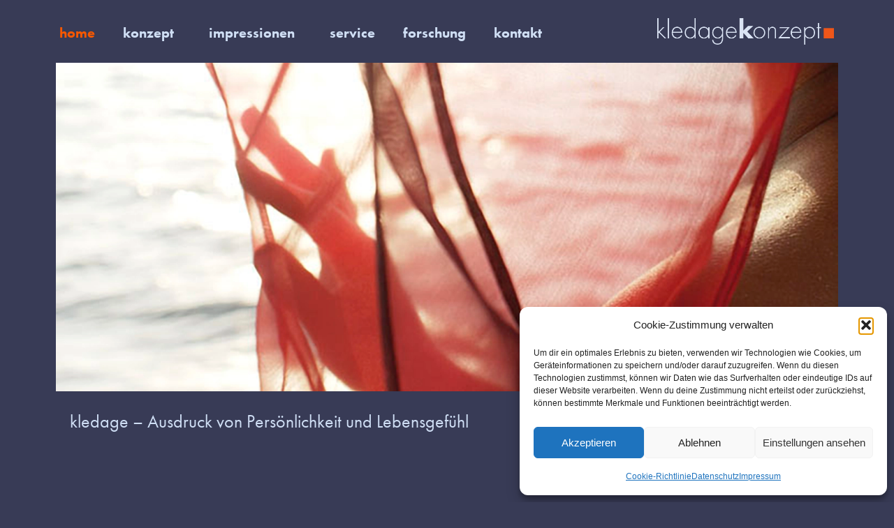

--- FILE ---
content_type: text/html
request_url: https://kledage.com/
body_size: 15287
content:
<!doctype html>
<html lang="de" prefix="og: https://ogp.me/ns#">
<head>
	<meta charset="UTF-8">
	<meta name="viewport" content="width=device-width, initial-scale=1">
	<link rel="profile" href="https://gmpg.org/xfn/11">
	
<!-- Suchmaschinen-Optimierung durch Rank Math PRO - https://rankmath.com/ -->
<title>Masskonfektion - individuell - passgerecht - kompatibel</title>
<meta name="description" content="Nachhaltige, individuelle Mode. Die Vielfalt der eigenen Möglichkeiten entdecken und mit Fokus auf das Wesentliche immer gut angezogen fühlen!"/>
<meta name="robots" content="follow, index, max-snippet:-1, max-video-preview:-1, max-image-preview:large"/>
<link rel="canonical" href="https://kledage.com/" />
<meta property="og:locale" content="de_DE" />
<meta property="og:type" content="website" />
<meta property="og:title" content="Masskonfektion - individuell - passgerecht - kompatibel" />
<meta property="og:description" content="Nachhaltige, individuelle Mode. Die Vielfalt der eigenen Möglichkeiten entdecken und mit Fokus auf das Wesentliche immer gut angezogen fühlen!" />
<meta property="og:url" content="https://kledage.com/" />
<meta property="og:site_name" content="kledage konzept" />
<meta property="og:updated_time" content="2022-07-06T11:04:24+00:00" />
<meta property="og:image" content="https://kledage.com/wp-content/uploads/2022/05/kledage-konzept-immer-gut-angezogen-fuehlen-1.webp" />
<meta property="og:image:secure_url" content="https://kledage.com/wp-content/uploads/2022/05/kledage-konzept-immer-gut-angezogen-fuehlen-1.webp" />
<meta property="og:image:width" content="1434" />
<meta property="og:image:height" content="616" />
<meta property="og:image:alt" content="kledage konzept - immer gut angezogen fühlen" />
<meta property="og:image:type" content="image/webp" />
<meta name="twitter:card" content="summary_large_image" />
<meta name="twitter:title" content="Masskonfektion - individuell - passgerecht - kompatibel" />
<meta name="twitter:description" content="Nachhaltige, individuelle Mode. Die Vielfalt der eigenen Möglichkeiten entdecken und mit Fokus auf das Wesentliche immer gut angezogen fühlen!" />
<meta name="twitter:image" content="https://kledage.com/wp-content/uploads/2022/05/kledage-konzept-immer-gut-angezogen-fuehlen-1.webp" />
<meta name="twitter:label1" content="Verfasst von" />
<meta name="twitter:data1" content="AdmKlDfhu5" />
<meta name="twitter:label2" content="Lesedauer" />
<meta name="twitter:data2" content="Weniger als eine Minute" />
<script type="application/ld+json" class="rank-math-schema-pro">{"@context":"https://schema.org","@graph":[{"@type":"Place","@id":"https://kledage.com/#place","geo":{"@type":"GeoCoordinates","latitude":"53.9680206688119","longitude":" 12.27424822531449"},"hasMap":"https://www.google.com/maps/search/?api=1&amp;query=53.9680206688119, 12.27424822531449","address":{"@type":"PostalAddress","streetAddress":"Am Buchenberg 12","addressLocality":"Wendorf","addressRegion":"Mecklenburg-Vorpommern","postalCode":"18196","addressCountry":"Deutschland"}},{"@type":["LocalBusiness","Organization"],"@id":"https://kledage.com/#organization","name":"Kledage Konzept","url":"https://kledage.com","email":"info@kledage.com","address":{"@type":"PostalAddress","streetAddress":"Am Buchenberg 12","addressLocality":"Wendorf","addressRegion":"Mecklenburg-Vorpommern","postalCode":"18196","addressCountry":"Deutschland"},"logo":{"@type":"ImageObject","@id":"https://kledage.com/#logo","url":"https://kledage.com/wp-content/uploads/2022/05/logo-kledage-konzept-modedesign-uta-huth.jpg","contentUrl":"https://kledage.com/wp-content/uploads/2022/05/logo-kledage-konzept-modedesign-uta-huth.jpg","caption":"Kledage Konzept","inLanguage":"de","width":"1367","height":"1367"},"priceRange":"$$$","openingHours":["Monday,Tuesday,Wednesday,Thursday,Friday 09:00-17:00"],"location":{"@id":"https://kledage.com/#place"},"image":{"@id":"https://kledage.com/#logo"},"telephone":"+49-172-3810644"},{"@type":"WebSite","@id":"https://kledage.com/#website","url":"https://kledage.com","name":"Kledage Konzept","publisher":{"@id":"https://kledage.com/#organization"},"inLanguage":"de","potentialAction":{"@type":"SearchAction","target":"https://kledage.com/?s={search_term_string}","query-input":"required name=search_term_string"}},{"@type":"ImageObject","@id":"https://kledage.com/wp-content/uploads/2022/05/kledage-konzept-immer-gut-angezogen-fuehlen-1.webp","url":"https://kledage.com/wp-content/uploads/2022/05/kledage-konzept-immer-gut-angezogen-fuehlen-1.webp","width":"1434","height":"616","caption":"kledage konzept - immer gut angezogen f\u00fchlen","inLanguage":"de"},{"@type":"WebPage","@id":"https://kledage.com/#webpage","url":"https://kledage.com/","name":"Masskonfektion - individuell - passgerecht - kompatibel","datePublished":"2022-05-21T10:39:00+00:00","dateModified":"2022-07-06T11:04:24+00:00","about":{"@id":"https://kledage.com/#organization"},"isPartOf":{"@id":"https://kledage.com/#website"},"primaryImageOfPage":{"@id":"https://kledage.com/wp-content/uploads/2022/05/kledage-konzept-immer-gut-angezogen-fuehlen-1.webp"},"inLanguage":"de"}]}</script>
<!-- /Rank Math WordPress SEO Plugin -->

<link rel="alternate" type="application/rss+xml" title="kledage konzept &raquo; Feed" href="https://kledage.com/feed/" />
<link rel="alternate" type="application/rss+xml" title="kledage konzept &raquo; Kommentar-Feed" href="https://kledage.com/comments/feed/" />
<link rel="alternate" title="oEmbed (JSON)" type="application/json+oembed" href="https://kledage.com/wp-json/oembed/1.0/embed?url=https%3A%2F%2Fkledage.com%2F" />
<link rel="alternate" title="oEmbed (XML)" type="text/xml+oembed" href="https://kledage.com/wp-json/oembed/1.0/embed?url=https%3A%2F%2Fkledage.com%2F&#038;format=xml" />
<link rel="stylesheet" type="text/css" href="https://use.typekit.net/sdq5gov.css"><style id='wp-img-auto-sizes-contain-inline-css'>
img:is([sizes=auto i],[sizes^="auto," i]){contain-intrinsic-size:3000px 1500px}
/*# sourceURL=wp-img-auto-sizes-contain-inline-css */
</style>
<style id='wp-emoji-styles-inline-css'>

	img.wp-smiley, img.emoji {
		display: inline !important;
		border: none !important;
		box-shadow: none !important;
		height: 1em !important;
		width: 1em !important;
		margin: 0 0.07em !important;
		vertical-align: -0.1em !important;
		background: none !important;
		padding: 0 !important;
	}
/*# sourceURL=wp-emoji-styles-inline-css */
</style>
<style id='global-styles-inline-css'>
:root{--wp--preset--aspect-ratio--square: 1;--wp--preset--aspect-ratio--4-3: 4/3;--wp--preset--aspect-ratio--3-4: 3/4;--wp--preset--aspect-ratio--3-2: 3/2;--wp--preset--aspect-ratio--2-3: 2/3;--wp--preset--aspect-ratio--16-9: 16/9;--wp--preset--aspect-ratio--9-16: 9/16;--wp--preset--color--black: #000000;--wp--preset--color--cyan-bluish-gray: #abb8c3;--wp--preset--color--white: #ffffff;--wp--preset--color--pale-pink: #f78da7;--wp--preset--color--vivid-red: #cf2e2e;--wp--preset--color--luminous-vivid-orange: #ff6900;--wp--preset--color--luminous-vivid-amber: #fcb900;--wp--preset--color--light-green-cyan: #7bdcb5;--wp--preset--color--vivid-green-cyan: #00d084;--wp--preset--color--pale-cyan-blue: #8ed1fc;--wp--preset--color--vivid-cyan-blue: #0693e3;--wp--preset--color--vivid-purple: #9b51e0;--wp--preset--gradient--vivid-cyan-blue-to-vivid-purple: linear-gradient(135deg,rgb(6,147,227) 0%,rgb(155,81,224) 100%);--wp--preset--gradient--light-green-cyan-to-vivid-green-cyan: linear-gradient(135deg,rgb(122,220,180) 0%,rgb(0,208,130) 100%);--wp--preset--gradient--luminous-vivid-amber-to-luminous-vivid-orange: linear-gradient(135deg,rgb(252,185,0) 0%,rgb(255,105,0) 100%);--wp--preset--gradient--luminous-vivid-orange-to-vivid-red: linear-gradient(135deg,rgb(255,105,0) 0%,rgb(207,46,46) 100%);--wp--preset--gradient--very-light-gray-to-cyan-bluish-gray: linear-gradient(135deg,rgb(238,238,238) 0%,rgb(169,184,195) 100%);--wp--preset--gradient--cool-to-warm-spectrum: linear-gradient(135deg,rgb(74,234,220) 0%,rgb(151,120,209) 20%,rgb(207,42,186) 40%,rgb(238,44,130) 60%,rgb(251,105,98) 80%,rgb(254,248,76) 100%);--wp--preset--gradient--blush-light-purple: linear-gradient(135deg,rgb(255,206,236) 0%,rgb(152,150,240) 100%);--wp--preset--gradient--blush-bordeaux: linear-gradient(135deg,rgb(254,205,165) 0%,rgb(254,45,45) 50%,rgb(107,0,62) 100%);--wp--preset--gradient--luminous-dusk: linear-gradient(135deg,rgb(255,203,112) 0%,rgb(199,81,192) 50%,rgb(65,88,208) 100%);--wp--preset--gradient--pale-ocean: linear-gradient(135deg,rgb(255,245,203) 0%,rgb(182,227,212) 50%,rgb(51,167,181) 100%);--wp--preset--gradient--electric-grass: linear-gradient(135deg,rgb(202,248,128) 0%,rgb(113,206,126) 100%);--wp--preset--gradient--midnight: linear-gradient(135deg,rgb(2,3,129) 0%,rgb(40,116,252) 100%);--wp--preset--font-size--small: 13px;--wp--preset--font-size--medium: 20px;--wp--preset--font-size--large: 36px;--wp--preset--font-size--x-large: 42px;--wp--preset--spacing--20: 0.44rem;--wp--preset--spacing--30: 0.67rem;--wp--preset--spacing--40: 1rem;--wp--preset--spacing--50: 1.5rem;--wp--preset--spacing--60: 2.25rem;--wp--preset--spacing--70: 3.38rem;--wp--preset--spacing--80: 5.06rem;--wp--preset--shadow--natural: 6px 6px 9px rgba(0, 0, 0, 0.2);--wp--preset--shadow--deep: 12px 12px 50px rgba(0, 0, 0, 0.4);--wp--preset--shadow--sharp: 6px 6px 0px rgba(0, 0, 0, 0.2);--wp--preset--shadow--outlined: 6px 6px 0px -3px rgb(255, 255, 255), 6px 6px rgb(0, 0, 0);--wp--preset--shadow--crisp: 6px 6px 0px rgb(0, 0, 0);}:root { --wp--style--global--content-size: 800px;--wp--style--global--wide-size: 1200px; }:where(body) { margin: 0; }.wp-site-blocks > .alignleft { float: left; margin-right: 2em; }.wp-site-blocks > .alignright { float: right; margin-left: 2em; }.wp-site-blocks > .aligncenter { justify-content: center; margin-left: auto; margin-right: auto; }:where(.wp-site-blocks) > * { margin-block-start: 24px; margin-block-end: 0; }:where(.wp-site-blocks) > :first-child { margin-block-start: 0; }:where(.wp-site-blocks) > :last-child { margin-block-end: 0; }:root { --wp--style--block-gap: 24px; }:root :where(.is-layout-flow) > :first-child{margin-block-start: 0;}:root :where(.is-layout-flow) > :last-child{margin-block-end: 0;}:root :where(.is-layout-flow) > *{margin-block-start: 24px;margin-block-end: 0;}:root :where(.is-layout-constrained) > :first-child{margin-block-start: 0;}:root :where(.is-layout-constrained) > :last-child{margin-block-end: 0;}:root :where(.is-layout-constrained) > *{margin-block-start: 24px;margin-block-end: 0;}:root :where(.is-layout-flex){gap: 24px;}:root :where(.is-layout-grid){gap: 24px;}.is-layout-flow > .alignleft{float: left;margin-inline-start: 0;margin-inline-end: 2em;}.is-layout-flow > .alignright{float: right;margin-inline-start: 2em;margin-inline-end: 0;}.is-layout-flow > .aligncenter{margin-left: auto !important;margin-right: auto !important;}.is-layout-constrained > .alignleft{float: left;margin-inline-start: 0;margin-inline-end: 2em;}.is-layout-constrained > .alignright{float: right;margin-inline-start: 2em;margin-inline-end: 0;}.is-layout-constrained > .aligncenter{margin-left: auto !important;margin-right: auto !important;}.is-layout-constrained > :where(:not(.alignleft):not(.alignright):not(.alignfull)){max-width: var(--wp--style--global--content-size);margin-left: auto !important;margin-right: auto !important;}.is-layout-constrained > .alignwide{max-width: var(--wp--style--global--wide-size);}body .is-layout-flex{display: flex;}.is-layout-flex{flex-wrap: wrap;align-items: center;}.is-layout-flex > :is(*, div){margin: 0;}body .is-layout-grid{display: grid;}.is-layout-grid > :is(*, div){margin: 0;}body{padding-top: 0px;padding-right: 0px;padding-bottom: 0px;padding-left: 0px;}a:where(:not(.wp-element-button)){text-decoration: underline;}:root :where(.wp-element-button, .wp-block-button__link){background-color: #32373c;border-width: 0;color: #fff;font-family: inherit;font-size: inherit;font-style: inherit;font-weight: inherit;letter-spacing: inherit;line-height: inherit;padding-top: calc(0.667em + 2px);padding-right: calc(1.333em + 2px);padding-bottom: calc(0.667em + 2px);padding-left: calc(1.333em + 2px);text-decoration: none;text-transform: inherit;}.has-black-color{color: var(--wp--preset--color--black) !important;}.has-cyan-bluish-gray-color{color: var(--wp--preset--color--cyan-bluish-gray) !important;}.has-white-color{color: var(--wp--preset--color--white) !important;}.has-pale-pink-color{color: var(--wp--preset--color--pale-pink) !important;}.has-vivid-red-color{color: var(--wp--preset--color--vivid-red) !important;}.has-luminous-vivid-orange-color{color: var(--wp--preset--color--luminous-vivid-orange) !important;}.has-luminous-vivid-amber-color{color: var(--wp--preset--color--luminous-vivid-amber) !important;}.has-light-green-cyan-color{color: var(--wp--preset--color--light-green-cyan) !important;}.has-vivid-green-cyan-color{color: var(--wp--preset--color--vivid-green-cyan) !important;}.has-pale-cyan-blue-color{color: var(--wp--preset--color--pale-cyan-blue) !important;}.has-vivid-cyan-blue-color{color: var(--wp--preset--color--vivid-cyan-blue) !important;}.has-vivid-purple-color{color: var(--wp--preset--color--vivid-purple) !important;}.has-black-background-color{background-color: var(--wp--preset--color--black) !important;}.has-cyan-bluish-gray-background-color{background-color: var(--wp--preset--color--cyan-bluish-gray) !important;}.has-white-background-color{background-color: var(--wp--preset--color--white) !important;}.has-pale-pink-background-color{background-color: var(--wp--preset--color--pale-pink) !important;}.has-vivid-red-background-color{background-color: var(--wp--preset--color--vivid-red) !important;}.has-luminous-vivid-orange-background-color{background-color: var(--wp--preset--color--luminous-vivid-orange) !important;}.has-luminous-vivid-amber-background-color{background-color: var(--wp--preset--color--luminous-vivid-amber) !important;}.has-light-green-cyan-background-color{background-color: var(--wp--preset--color--light-green-cyan) !important;}.has-vivid-green-cyan-background-color{background-color: var(--wp--preset--color--vivid-green-cyan) !important;}.has-pale-cyan-blue-background-color{background-color: var(--wp--preset--color--pale-cyan-blue) !important;}.has-vivid-cyan-blue-background-color{background-color: var(--wp--preset--color--vivid-cyan-blue) !important;}.has-vivid-purple-background-color{background-color: var(--wp--preset--color--vivid-purple) !important;}.has-black-border-color{border-color: var(--wp--preset--color--black) !important;}.has-cyan-bluish-gray-border-color{border-color: var(--wp--preset--color--cyan-bluish-gray) !important;}.has-white-border-color{border-color: var(--wp--preset--color--white) !important;}.has-pale-pink-border-color{border-color: var(--wp--preset--color--pale-pink) !important;}.has-vivid-red-border-color{border-color: var(--wp--preset--color--vivid-red) !important;}.has-luminous-vivid-orange-border-color{border-color: var(--wp--preset--color--luminous-vivid-orange) !important;}.has-luminous-vivid-amber-border-color{border-color: var(--wp--preset--color--luminous-vivid-amber) !important;}.has-light-green-cyan-border-color{border-color: var(--wp--preset--color--light-green-cyan) !important;}.has-vivid-green-cyan-border-color{border-color: var(--wp--preset--color--vivid-green-cyan) !important;}.has-pale-cyan-blue-border-color{border-color: var(--wp--preset--color--pale-cyan-blue) !important;}.has-vivid-cyan-blue-border-color{border-color: var(--wp--preset--color--vivid-cyan-blue) !important;}.has-vivid-purple-border-color{border-color: var(--wp--preset--color--vivid-purple) !important;}.has-vivid-cyan-blue-to-vivid-purple-gradient-background{background: var(--wp--preset--gradient--vivid-cyan-blue-to-vivid-purple) !important;}.has-light-green-cyan-to-vivid-green-cyan-gradient-background{background: var(--wp--preset--gradient--light-green-cyan-to-vivid-green-cyan) !important;}.has-luminous-vivid-amber-to-luminous-vivid-orange-gradient-background{background: var(--wp--preset--gradient--luminous-vivid-amber-to-luminous-vivid-orange) !important;}.has-luminous-vivid-orange-to-vivid-red-gradient-background{background: var(--wp--preset--gradient--luminous-vivid-orange-to-vivid-red) !important;}.has-very-light-gray-to-cyan-bluish-gray-gradient-background{background: var(--wp--preset--gradient--very-light-gray-to-cyan-bluish-gray) !important;}.has-cool-to-warm-spectrum-gradient-background{background: var(--wp--preset--gradient--cool-to-warm-spectrum) !important;}.has-blush-light-purple-gradient-background{background: var(--wp--preset--gradient--blush-light-purple) !important;}.has-blush-bordeaux-gradient-background{background: var(--wp--preset--gradient--blush-bordeaux) !important;}.has-luminous-dusk-gradient-background{background: var(--wp--preset--gradient--luminous-dusk) !important;}.has-pale-ocean-gradient-background{background: var(--wp--preset--gradient--pale-ocean) !important;}.has-electric-grass-gradient-background{background: var(--wp--preset--gradient--electric-grass) !important;}.has-midnight-gradient-background{background: var(--wp--preset--gradient--midnight) !important;}.has-small-font-size{font-size: var(--wp--preset--font-size--small) !important;}.has-medium-font-size{font-size: var(--wp--preset--font-size--medium) !important;}.has-large-font-size{font-size: var(--wp--preset--font-size--large) !important;}.has-x-large-font-size{font-size: var(--wp--preset--font-size--x-large) !important;}
:root :where(.wp-block-pullquote){font-size: 1.5em;line-height: 1.6;}
/*# sourceURL=global-styles-inline-css */
</style>
<link rel='stylesheet' id='cmplz-general-css' href='https://kledage.com/wp-content/plugins/complianz-gdpr/assets/css/cookieblocker.min.css?ver=1764844149' media='all' />
<link rel='stylesheet' id='hello-elementor-css' href='https://kledage.com/wp-content/themes/hello-elementor/assets/css/reset.css?ver=3.4.5' media='all' />
<link rel='stylesheet' id='hello-elementor-theme-style-css' href='https://kledage.com/wp-content/themes/hello-elementor/assets/css/theme.css?ver=3.4.5' media='all' />
<link rel='stylesheet' id='hello-elementor-header-footer-css' href='https://kledage.com/wp-content/themes/hello-elementor/assets/css/header-footer.css?ver=3.4.5' media='all' />
<link rel='stylesheet' id='elementor-frontend-css' href='https://kledage.com/wp-content/plugins/elementor/assets/css/frontend.min.css?ver=3.33.4' media='all' />
<link rel='stylesheet' id='widget-nav-menu-css' href='https://kledage.com/wp-content/plugins/elementor-pro/assets/css/widget-nav-menu.min.css?ver=3.33.2' media='all' />
<link rel='stylesheet' id='widget-image-css' href='https://kledage.com/wp-content/plugins/elementor/assets/css/widget-image.min.css?ver=3.33.4' media='all' />
<link rel='stylesheet' id='e-sticky-css' href='https://kledage.com/wp-content/plugins/elementor-pro/assets/css/modules/sticky.min.css?ver=3.33.2' media='all' />
<link rel='stylesheet' id='widget-divider-css' href='https://kledage.com/wp-content/plugins/elementor/assets/css/widget-divider.min.css?ver=3.33.4' media='all' />
<link rel='stylesheet' id='elementor-icons-css' href='https://kledage.com/wp-content/plugins/elementor/assets/lib/eicons/css/elementor-icons.min.css?ver=5.44.0' media='all' />
<link rel='stylesheet' id='elementor-post-15-css' href='https://kledage.com/wp-content/uploads/elementor/css/post-15.css?ver=1765707181' media='all' />
<link rel='stylesheet' id='elementor-post-8-css' href='https://kledage.com/wp-content/uploads/elementor/css/post-8.css?ver=1765707181' media='all' />
<link rel='stylesheet' id='elementor-post-29-css' href='https://kledage.com/wp-content/uploads/elementor/css/post-29.css?ver=1765707181' media='all' />
<link rel='stylesheet' id='elementor-post-46-css' href='https://kledage.com/wp-content/uploads/elementor/css/post-46.css?ver=1765707181' media='all' />
<link rel='stylesheet' id='elementor-icons-shared-0-css' href='https://kledage.com/wp-content/plugins/elementor/assets/lib/font-awesome/css/fontawesome.min.css?ver=5.15.3' media='all' />
<link rel='stylesheet' id='elementor-icons-fa-solid-css' href='https://kledage.com/wp-content/plugins/elementor/assets/lib/font-awesome/css/solid.min.css?ver=5.15.3' media='all' />
<script src="https://kledage.com/wp-includes/js/jquery/jquery.min.js?ver=3.7.1" id="jquery-core-js"></script>
<script src="https://kledage.com/wp-includes/js/jquery/jquery-migrate.min.js?ver=3.4.1" id="jquery-migrate-js"></script>
<link rel="https://api.w.org/" href="https://kledage.com/wp-json/" /><link rel="alternate" title="JSON" type="application/json" href="https://kledage.com/wp-json/wp/v2/pages/8" /><link rel="EditURI" type="application/rsd+xml" title="RSD" href="https://kledage.com/xmlrpc.php?rsd" />
<meta name="generator" content="WordPress 6.9" />
<link rel='shortlink' href='https://kledage.com/' />
			<style>.cmplz-hidden {
					display: none !important;
				}</style><meta name="generator" content="Elementor 3.33.4; features: additional_custom_breakpoints; settings: css_print_method-external, google_font-enabled, font_display-auto">
			<style>
				.e-con.e-parent:nth-of-type(n+4):not(.e-lazyloaded):not(.e-no-lazyload),
				.e-con.e-parent:nth-of-type(n+4):not(.e-lazyloaded):not(.e-no-lazyload) * {
					background-image: none !important;
				}
				@media screen and (max-height: 1024px) {
					.e-con.e-parent:nth-of-type(n+3):not(.e-lazyloaded):not(.e-no-lazyload),
					.e-con.e-parent:nth-of-type(n+3):not(.e-lazyloaded):not(.e-no-lazyload) * {
						background-image: none !important;
					}
				}
				@media screen and (max-height: 640px) {
					.e-con.e-parent:nth-of-type(n+2):not(.e-lazyloaded):not(.e-no-lazyload),
					.e-con.e-parent:nth-of-type(n+2):not(.e-lazyloaded):not(.e-no-lazyload) * {
						background-image: none !important;
					}
				}
			</style>
			<link rel="icon" href="https://kledage.com/wp-content/uploads/2022/05/kledage-konzept-favicon-150x150.jpg" sizes="32x32" />
<link rel="icon" href="https://kledage.com/wp-content/uploads/2022/05/kledage-konzept-favicon-300x300.jpg" sizes="192x192" />
<link rel="apple-touch-icon" href="https://kledage.com/wp-content/uploads/2022/05/kledage-konzept-favicon-300x300.jpg" />
<meta name="msapplication-TileImage" content="https://kledage.com/wp-content/uploads/2022/05/kledage-konzept-favicon-300x300.jpg" />
</head>
<body data-cmplz=1 class="home wp-singular page-template page-template-elementor_header_footer page page-id-8 wp-custom-logo wp-embed-responsive wp-theme-hello-elementor hello-elementor-default elementor-default elementor-template-full-width elementor-kit-15 elementor-page elementor-page-8">


<a class="skip-link screen-reader-text" href="#content">Zum Inhalt springen</a>

		<header data-elementor-type="header" data-elementor-id="29" class="elementor elementor-29 elementor-location-header" data-elementor-post-type="elementor_library">
					<section class="elementor-section elementor-top-section elementor-element elementor-element-6827767 elementor-reverse-tablet elementor-reverse-mobile elementor-section-boxed elementor-section-height-default elementor-section-height-default" data-id="6827767" data-element_type="section" data-settings="{&quot;background_background&quot;:&quot;classic&quot;,&quot;sticky&quot;:&quot;top&quot;,&quot;sticky_on&quot;:[&quot;desktop&quot;,&quot;tablet&quot;,&quot;mobile&quot;],&quot;sticky_offset&quot;:0,&quot;sticky_effects_offset&quot;:0,&quot;sticky_anchor_link_offset&quot;:0}">
							<div class="elementor-background-overlay"></div>
							<div class="elementor-container elementor-column-gap-default">
					<div class="elementor-column elementor-col-100 elementor-top-column elementor-element elementor-element-f178f44" data-id="f178f44" data-element_type="column">
			<div class="elementor-widget-wrap elementor-element-populated">
						<div class="elementor-element elementor-element-d83e9d1 elementor-nav-menu--dropdown-tablet elementor-nav-menu__text-align-aside elementor-nav-menu--toggle elementor-nav-menu--burger elementor-widget elementor-widget-nav-menu" data-id="d83e9d1" data-element_type="widget" data-settings="{&quot;submenu_icon&quot;:{&quot;value&quot;:&quot;&lt;i class=\&quot;\&quot; aria-hidden=\&quot;true\&quot;&gt;&lt;\/i&gt;&quot;,&quot;library&quot;:&quot;&quot;},&quot;layout&quot;:&quot;horizontal&quot;,&quot;toggle&quot;:&quot;burger&quot;}" data-widget_type="nav-menu.default">
				<div class="elementor-widget-container">
								<nav aria-label="Menü" class="elementor-nav-menu--main elementor-nav-menu__container elementor-nav-menu--layout-horizontal e--pointer-none">
				<ul id="menu-1-d83e9d1" class="elementor-nav-menu"><li class="menu-item menu-item-type-post_type menu-item-object-page menu-item-home current-menu-item page_item page-item-8 current_page_item menu-item-39"><a href="https://kledage.com/" aria-current="page" class="elementor-item elementor-item-active">home</a></li>
<li class="menu-item menu-item-type-post_type menu-item-object-page menu-item-has-children menu-item-42"><a href="https://kledage.com/konzept/" class="elementor-item">konzept</a>
<ul class="sub-menu elementor-nav-menu--dropdown">
	<li class="menu-item menu-item-type-custom menu-item-object-custom menu-item-57"><a href="https://kledage.com/konzept/#vision" class="elementor-sub-item elementor-item-anchor">Vision</a></li>
	<li class="menu-item menu-item-type-custom menu-item-object-custom menu-item-58"><a href="https://kledage.com/konzept/#kledagekonzept" class="elementor-sub-item elementor-item-anchor">Unternehmen</a></li>
	<li class="menu-item menu-item-type-custom menu-item-object-custom menu-item-60"><a href="https://kledage.com/konzept/#design" class="elementor-sub-item elementor-item-anchor">Designkonzept</a></li>
	<li class="menu-item menu-item-type-custom menu-item-object-custom menu-item-61"><a href="https://kledage.com/konzept/#beratung" class="elementor-sub-item elementor-item-anchor">Beratung</a></li>
	<li class="menu-item menu-item-type-custom menu-item-object-custom menu-item-59"><a href="https://kledage.com/konzept/#utahuth" class="elementor-sub-item elementor-item-anchor">Designerin</a></li>
</ul>
</li>
<li class="menu-item menu-item-type-post_type menu-item-object-page menu-item-has-children menu-item-40"><a href="https://kledage.com/impressionen/" class="elementor-item">impressionen</a>
<ul class="sub-menu elementor-nav-menu--dropdown">
	<li class="menu-item menu-item-type-custom menu-item-object-custom menu-item-1229"><a href="https://kledage.com/impressionen/#kollektion" class="elementor-sub-item elementor-item-anchor">Kollektion</a></li>
	<li class="menu-item menu-item-type-custom menu-item-object-custom menu-item-64"><a href="https://kledage.com/impressionen/#manufaktur" class="elementor-sub-item elementor-item-anchor">Manufaktur</a></li>
	<li class="menu-item menu-item-type-custom menu-item-object-custom menu-item-65"><a href="https://kledage.com/impressionen/#atelier" class="elementor-sub-item elementor-item-anchor">Atelier</a></li>
	<li class="menu-item menu-item-type-custom menu-item-object-custom menu-item-394"><a href="https://kledage.com/impressionen/#kundenstimmen" class="elementor-sub-item elementor-item-anchor">Kundenresonanz</a></li>
	<li class="menu-item menu-item-type-custom menu-item-object-custom menu-item-62"><a href="https://kledage.com/impressionen/#events" class="elementor-sub-item elementor-item-anchor">Events</a></li>
	<li class="menu-item menu-item-type-custom menu-item-object-custom menu-item-63"><a href="https://kledage.com/impressionen/#referenzen" class="elementor-sub-item elementor-item-anchor">Presse</a></li>
</ul>
</li>
<li class="menu-item menu-item-type-post_type menu-item-object-page menu-item-824"><a href="https://kledage.com/service/" class="elementor-item">service</a></li>
<li class="menu-item menu-item-type-post_type menu-item-object-page menu-item-1384"><a href="https://kledage.com/forschung/" class="elementor-item">forschung</a></li>
<li class="menu-item menu-item-type-post_type menu-item-object-page menu-item-41"><a href="https://kledage.com/kontakt/" class="elementor-item">kontakt</a></li>
</ul>			</nav>
					<div class="elementor-menu-toggle" role="button" tabindex="0" aria-label="Menü Umschalter" aria-expanded="false">
			<i aria-hidden="true" role="presentation" class="elementor-menu-toggle__icon--open eicon-menu-bar"></i><i aria-hidden="true" role="presentation" class="elementor-menu-toggle__icon--close eicon-close"></i>		</div>
					<nav class="elementor-nav-menu--dropdown elementor-nav-menu__container" aria-hidden="true">
				<ul id="menu-2-d83e9d1" class="elementor-nav-menu"><li class="menu-item menu-item-type-post_type menu-item-object-page menu-item-home current-menu-item page_item page-item-8 current_page_item menu-item-39"><a href="https://kledage.com/" aria-current="page" class="elementor-item elementor-item-active" tabindex="-1">home</a></li>
<li class="menu-item menu-item-type-post_type menu-item-object-page menu-item-has-children menu-item-42"><a href="https://kledage.com/konzept/" class="elementor-item" tabindex="-1">konzept</a>
<ul class="sub-menu elementor-nav-menu--dropdown">
	<li class="menu-item menu-item-type-custom menu-item-object-custom menu-item-57"><a href="https://kledage.com/konzept/#vision" class="elementor-sub-item elementor-item-anchor" tabindex="-1">Vision</a></li>
	<li class="menu-item menu-item-type-custom menu-item-object-custom menu-item-58"><a href="https://kledage.com/konzept/#kledagekonzept" class="elementor-sub-item elementor-item-anchor" tabindex="-1">Unternehmen</a></li>
	<li class="menu-item menu-item-type-custom menu-item-object-custom menu-item-60"><a href="https://kledage.com/konzept/#design" class="elementor-sub-item elementor-item-anchor" tabindex="-1">Designkonzept</a></li>
	<li class="menu-item menu-item-type-custom menu-item-object-custom menu-item-61"><a href="https://kledage.com/konzept/#beratung" class="elementor-sub-item elementor-item-anchor" tabindex="-1">Beratung</a></li>
	<li class="menu-item menu-item-type-custom menu-item-object-custom menu-item-59"><a href="https://kledage.com/konzept/#utahuth" class="elementor-sub-item elementor-item-anchor" tabindex="-1">Designerin</a></li>
</ul>
</li>
<li class="menu-item menu-item-type-post_type menu-item-object-page menu-item-has-children menu-item-40"><a href="https://kledage.com/impressionen/" class="elementor-item" tabindex="-1">impressionen</a>
<ul class="sub-menu elementor-nav-menu--dropdown">
	<li class="menu-item menu-item-type-custom menu-item-object-custom menu-item-1229"><a href="https://kledage.com/impressionen/#kollektion" class="elementor-sub-item elementor-item-anchor" tabindex="-1">Kollektion</a></li>
	<li class="menu-item menu-item-type-custom menu-item-object-custom menu-item-64"><a href="https://kledage.com/impressionen/#manufaktur" class="elementor-sub-item elementor-item-anchor" tabindex="-1">Manufaktur</a></li>
	<li class="menu-item menu-item-type-custom menu-item-object-custom menu-item-65"><a href="https://kledage.com/impressionen/#atelier" class="elementor-sub-item elementor-item-anchor" tabindex="-1">Atelier</a></li>
	<li class="menu-item menu-item-type-custom menu-item-object-custom menu-item-394"><a href="https://kledage.com/impressionen/#kundenstimmen" class="elementor-sub-item elementor-item-anchor" tabindex="-1">Kundenresonanz</a></li>
	<li class="menu-item menu-item-type-custom menu-item-object-custom menu-item-62"><a href="https://kledage.com/impressionen/#events" class="elementor-sub-item elementor-item-anchor" tabindex="-1">Events</a></li>
	<li class="menu-item menu-item-type-custom menu-item-object-custom menu-item-63"><a href="https://kledage.com/impressionen/#referenzen" class="elementor-sub-item elementor-item-anchor" tabindex="-1">Presse</a></li>
</ul>
</li>
<li class="menu-item menu-item-type-post_type menu-item-object-page menu-item-824"><a href="https://kledage.com/service/" class="elementor-item" tabindex="-1">service</a></li>
<li class="menu-item menu-item-type-post_type menu-item-object-page menu-item-1384"><a href="https://kledage.com/forschung/" class="elementor-item" tabindex="-1">forschung</a></li>
<li class="menu-item menu-item-type-post_type menu-item-object-page menu-item-41"><a href="https://kledage.com/kontakt/" class="elementor-item" tabindex="-1">kontakt</a></li>
</ul>			</nav>
						</div>
				</div>
				<div class="elementor-element elementor-element-33e549b elementor-widget-mobile__width-auto elementor-absolute elementor-widget elementor-widget-theme-site-logo elementor-widget-image" data-id="33e549b" data-element_type="widget" data-settings="{&quot;_position&quot;:&quot;absolute&quot;}" data-widget_type="theme-site-logo.default">
				<div class="elementor-widget-container">
											<a href="https://kledage.com">
			<img width="500" height="80" src="https://kledage.com/wp-content/uploads/2022/06/logo-kledage-konzept-web-2.png" class="attachment-full size-full wp-image-820" alt="" srcset="https://kledage.com/wp-content/uploads/2022/06/logo-kledage-konzept-web-2.png 500w, https://kledage.com/wp-content/uploads/2022/06/logo-kledage-konzept-web-2-300x48.png 300w" sizes="(max-width: 500px) 100vw, 500px" />				</a>
											</div>
				</div>
					</div>
		</div>
					</div>
		</section>
				</header>
				<div data-elementor-type="wp-page" data-elementor-id="8" class="elementor elementor-8" data-elementor-post-type="page">
						<section class="elementor-section elementor-top-section elementor-element elementor-element-fd0d2a3 elementor-section-boxed elementor-section-height-default elementor-section-height-default" data-id="fd0d2a3" data-element_type="section">
						<div class="elementor-container elementor-column-gap-default">
					<div class="elementor-column elementor-col-100 elementor-top-column elementor-element elementor-element-140b83f" data-id="140b83f" data-element_type="column">
			<div class="elementor-widget-wrap elementor-element-populated">
						<div class="elementor-element elementor-element-3ea107c elementor-widget elementor-widget-image" data-id="3ea107c" data-element_type="widget" data-widget_type="image.default">
				<div class="elementor-widget-container">
																<a href="https://kledage.com/konzept/">
							<img fetchpriority="high" decoding="async" width="1434" height="616" src="https://kledage.com/wp-content/uploads/2022/05/kledage-konzept-immer-gut-angezogen-fuehlen-1.webp" class="attachment-full size-full wp-image-72" alt="Kledage konzept - immer gut angezogen fühlen" srcset="https://kledage.com/wp-content/uploads/2022/05/kledage-konzept-immer-gut-angezogen-fuehlen-1.webp 1434w, https://kledage.com/wp-content/uploads/2022/05/kledage-konzept-immer-gut-angezogen-fuehlen-1-300x129.webp 300w, https://kledage.com/wp-content/uploads/2022/05/kledage-konzept-immer-gut-angezogen-fuehlen-1-1024x440.webp 1024w, https://kledage.com/wp-content/uploads/2022/05/kledage-konzept-immer-gut-angezogen-fuehlen-1-768x330.webp 768w" sizes="(max-width: 1434px) 100vw, 1434px" title="Home 1">								</a>
															</div>
				</div>
				<div class="elementor-element elementor-element-8526ed3 elementor-widget elementor-widget-text-editor" data-id="8526ed3" data-element_type="widget" data-widget_type="text-editor.default">
				<div class="elementor-widget-container">
									<h1>kledage &#8211; Ausdruck von Persönlichkeit und Lebensgefühl</h1>								</div>
				</div>
				<div class="elementor-element elementor-element-c7fec4b elementor-align-right elementor-widget elementor-widget-button" data-id="c7fec4b" data-element_type="widget" data-widget_type="button.default">
				<div class="elementor-widget-container">
									<div class="elementor-button-wrapper">
					<a class="elementor-button elementor-button-link elementor-size-sm" href="https://kledage.com/konzept/">
						<span class="elementor-button-content-wrapper">
						<span class="elementor-button-icon">
				<i aria-hidden="true" class="fas fa-angle-right"></i>			</span>
									<span class="elementor-button-text">individuell - passgerecht - kompatibel </span>
					</span>
					</a>
				</div>
								</div>
				</div>
					</div>
		</div>
					</div>
		</section>
				<section class="elementor-section elementor-top-section elementor-element elementor-element-8b9c1a7 elementor-section-boxed elementor-section-height-default elementor-section-height-default" data-id="8b9c1a7" data-element_type="section">
						<div class="elementor-container elementor-column-gap-default">
					<div class="elementor-column elementor-col-50 elementor-top-column elementor-element elementor-element-d41431a" data-id="d41431a" data-element_type="column">
			<div class="elementor-widget-wrap elementor-element-populated">
						<div class="elementor-element elementor-element-d15233d elementor-widget elementor-widget-image" data-id="d15233d" data-element_type="widget" data-widget_type="image.default">
				<div class="elementor-widget-container">
																<a href="https://kledage.com/konzept/#beratung">
							<img decoding="async" width="700" height="500" src="https://kledage.com/wp-content/uploads/2022/06/kledage-einssein.webp" class="attachment-large size-large wp-image-1032" alt="Kledage einssein" srcset="https://kledage.com/wp-content/uploads/2022/06/kledage-einssein.webp 700w, https://kledage.com/wp-content/uploads/2022/06/kledage-einssein-300x214.webp 300w" sizes="(max-width: 700px) 100vw, 700px" title="Home 2">								</a>
															</div>
				</div>
				<div class="elementor-element elementor-element-4d417cf elementor-widget elementor-widget-text-editor" data-id="4d417cf" data-element_type="widget" data-widget_type="text-editor.default">
				<div class="elementor-widget-container">
									<p>Einssein</p>								</div>
				</div>
				<div class="elementor-element elementor-element-3a0a5ff elementor-align-left elementor-widget elementor-widget-button" data-id="3a0a5ff" data-element_type="widget" data-widget_type="button.default">
				<div class="elementor-widget-container">
									<div class="elementor-button-wrapper">
					<a class="elementor-button elementor-button-link elementor-size-sm" href="https://kledage.com/konzept/#beratung">
						<span class="elementor-button-content-wrapper">
						<span class="elementor-button-icon">
				<i aria-hidden="true" class="fas fa-angle-right"></i>			</span>
									<span class="elementor-button-text">ganzheitliche Beratung</span>
					</span>
					</a>
				</div>
								</div>
				</div>
					</div>
		</div>
				<div class="elementor-column elementor-col-50 elementor-top-column elementor-element elementor-element-8a4f57a" data-id="8a4f57a" data-element_type="column">
			<div class="elementor-widget-wrap elementor-element-populated">
						<div class="elementor-element elementor-element-d2274d7 elementor-widget elementor-widget-image" data-id="d2274d7" data-element_type="widget" data-widget_type="image.default">
				<div class="elementor-widget-container">
																<a href="https://kledage.com/impressionen/#manufaktur">
							<img loading="lazy" decoding="async" width="700" height="500" src="https://kledage.com/wp-content/uploads/2022/06/kledage_handwerk.webp" class="attachment-large size-large wp-image-1029" alt="Kledage handwerk" srcset="https://kledage.com/wp-content/uploads/2022/06/kledage_handwerk.webp 700w, https://kledage.com/wp-content/uploads/2022/06/kledage_handwerk-300x214.webp 300w" sizes="(max-width: 700px) 100vw, 700px" title="Home 3">								</a>
															</div>
				</div>
				<div class="elementor-element elementor-element-f94fe12 elementor-widget elementor-widget-text-editor" data-id="f94fe12" data-element_type="widget" data-widget_type="text-editor.default">
				<div class="elementor-widget-container">
									<p style="text-align: right;">hochwertiges Handwerk</p>								</div>
				</div>
				<div class="elementor-element elementor-element-27fcdfd elementor-align-right elementor-widget elementor-widget-button" data-id="27fcdfd" data-element_type="widget" data-widget_type="button.default">
				<div class="elementor-widget-container">
									<div class="elementor-button-wrapper">
					<a class="elementor-button elementor-button-link elementor-size-sm" href="https://kledage.com/impressionen/#manufaktur">
						<span class="elementor-button-content-wrapper">
						<span class="elementor-button-icon">
				<i aria-hidden="true" class="fas fa-angle-right"></i>			</span>
									<span class="elementor-button-text">Maßanfertigung</span>
					</span>
					</a>
				</div>
								</div>
				</div>
					</div>
		</div>
					</div>
		</section>
				<section class="elementor-section elementor-top-section elementor-element elementor-element-218b1ff elementor-section-boxed elementor-section-height-default elementor-section-height-default" data-id="218b1ff" data-element_type="section">
						<div class="elementor-container elementor-column-gap-default">
					<div class="elementor-column elementor-col-50 elementor-top-column elementor-element elementor-element-49b1508" data-id="49b1508" data-element_type="column">
			<div class="elementor-widget-wrap elementor-element-populated">
						<div class="elementor-element elementor-element-608ca12 elementor-widget elementor-widget-image" data-id="608ca12" data-element_type="widget" data-widget_type="image.default">
				<div class="elementor-widget-container">
																<a href="https://kledage.com/impressionen/#kollektion">
							<img loading="lazy" decoding="async" width="700" height="500" src="https://kledage.com/wp-content/uploads/2022/06/kledage_inspiration.webp" class="attachment-large size-large wp-image-1030" alt="Kledage inspiration" srcset="https://kledage.com/wp-content/uploads/2022/06/kledage_inspiration.webp 700w, https://kledage.com/wp-content/uploads/2022/06/kledage_inspiration-300x214.webp 300w" sizes="(max-width: 700px) 100vw, 700px" title="Home 4">								</a>
															</div>
				</div>
				<div class="elementor-element elementor-element-435e99b elementor-widget elementor-widget-text-editor" data-id="435e99b" data-element_type="widget" data-widget_type="text-editor.default">
				<div class="elementor-widget-container">
									<p>Inspiration</p>								</div>
				</div>
				<div class="elementor-element elementor-element-d09e420 elementor-align-left elementor-widget elementor-widget-button" data-id="d09e420" data-element_type="widget" data-widget_type="button.default">
				<div class="elementor-widget-container">
									<div class="elementor-button-wrapper">
					<a class="elementor-button elementor-button-link elementor-size-sm" href="https://kledage.com/impressionen/#kollektion">
						<span class="elementor-button-content-wrapper">
						<span class="elementor-button-icon">
				<i aria-hidden="true" class="fas fa-angle-right"></i>			</span>
									<span class="elementor-button-text">Kollektion</span>
					</span>
					</a>
				</div>
								</div>
				</div>
					</div>
		</div>
				<div class="elementor-column elementor-col-50 elementor-top-column elementor-element elementor-element-4831ac1" data-id="4831ac1" data-element_type="column">
			<div class="elementor-widget-wrap elementor-element-populated">
						<div class="elementor-element elementor-element-e5bf78f elementor-widget elementor-widget-image" data-id="e5bf78f" data-element_type="widget" data-widget_type="image.default">
				<div class="elementor-widget-container">
																<a href="https://kledage.com/service/">
							<img loading="lazy" decoding="async" width="700" height="500" src="https://kledage.com/wp-content/uploads/2022/06/kledage_service.webp" class="attachment-large size-large wp-image-1031" alt="Kledage service" srcset="https://kledage.com/wp-content/uploads/2022/06/kledage_service.webp 700w, https://kledage.com/wp-content/uploads/2022/06/kledage_service-300x214.webp 300w" sizes="(max-width: 700px) 100vw, 700px" title="Home 5">								</a>
															</div>
				</div>
				<div class="elementor-element elementor-element-92f40c1 elementor-widget elementor-widget-text-editor" data-id="92f40c1" data-element_type="widget" data-widget_type="text-editor.default">
				<div class="elementor-widget-container">
									<p style="text-align: right;">individuelles Design</p>								</div>
				</div>
				<div class="elementor-element elementor-element-0db0fbf elementor-align-right elementor-widget elementor-widget-button" data-id="0db0fbf" data-element_type="widget" data-widget_type="button.default">
				<div class="elementor-widget-container">
									<div class="elementor-button-wrapper">
					<a class="elementor-button elementor-button-link elementor-size-sm" href="https://kledage.com/service/">
						<span class="elementor-button-content-wrapper">
						<span class="elementor-button-icon">
				<i aria-hidden="true" class="fas fa-angle-right"></i>			</span>
									<span class="elementor-button-text">kledage-service</span>
					</span>
					</a>
				</div>
								</div>
				</div>
					</div>
		</div>
					</div>
		</section>
				</div>
				<footer data-elementor-type="footer" data-elementor-id="46" class="elementor elementor-46 elementor-location-footer" data-elementor-post-type="elementor_library">
					<section class="elementor-section elementor-top-section elementor-element elementor-element-984baf5 elementor-section-boxed elementor-section-height-default elementor-section-height-default" data-id="984baf5" data-element_type="section">
						<div class="elementor-container elementor-column-gap-default">
					<div class="elementor-column elementor-col-50 elementor-top-column elementor-element elementor-element-295aea8" data-id="295aea8" data-element_type="column">
			<div class="elementor-widget-wrap elementor-element-populated">
						<div class="elementor-element elementor-element-f42bd03 elementor-widget elementor-widget-theme-site-logo elementor-widget-image" data-id="f42bd03" data-element_type="widget" data-widget_type="theme-site-logo.default">
				<div class="elementor-widget-container">
											<a href="https://kledage.com">
			<img width="500" height="80" src="https://kledage.com/wp-content/uploads/2022/06/logo-kledage-konzept-web-2.png" class="attachment-full size-full wp-image-820" alt="" srcset="https://kledage.com/wp-content/uploads/2022/06/logo-kledage-konzept-web-2.png 500w, https://kledage.com/wp-content/uploads/2022/06/logo-kledage-konzept-web-2-300x48.png 300w" sizes="(max-width: 500px) 100vw, 500px" />				</a>
											</div>
				</div>
					</div>
		</div>
				<div class="elementor-column elementor-col-50 elementor-top-column elementor-element elementor-element-6c0275b" data-id="6c0275b" data-element_type="column">
			<div class="elementor-widget-wrap elementor-element-populated">
						<div class="elementor-element elementor-element-1c48b14 elementor-widget elementor-widget-text-editor" data-id="1c48b14" data-element_type="widget" data-widget_type="text-editor.default">
				<div class="elementor-widget-container">
									<p>Die Vielfalt der eigenen Möglichkeiten entdecken.</p>								</div>
				</div>
					</div>
		</div>
					</div>
		</section>
				<section class="elementor-section elementor-top-section elementor-element elementor-element-18a4f6b elementor-section-boxed elementor-section-height-default elementor-section-height-default" data-id="18a4f6b" data-element_type="section">
						<div class="elementor-container elementor-column-gap-default">
					<div class="elementor-column elementor-col-100 elementor-top-column elementor-element elementor-element-a93a988" data-id="a93a988" data-element_type="column">
			<div class="elementor-widget-wrap elementor-element-populated">
						<div class="elementor-element elementor-element-beb094a elementor-widget-divider--view-line elementor-widget elementor-widget-divider" data-id="beb094a" data-element_type="widget" data-widget_type="divider.default">
				<div class="elementor-widget-container">
							<div class="elementor-divider">
			<span class="elementor-divider-separator">
						</span>
		</div>
						</div>
				</div>
					</div>
		</div>
					</div>
		</section>
				<section class="elementor-section elementor-top-section elementor-element elementor-element-8ad29f0 elementor-section-boxed elementor-section-height-default elementor-section-height-default" data-id="8ad29f0" data-element_type="section">
						<div class="elementor-container elementor-column-gap-default">
					<div class="elementor-column elementor-col-50 elementor-top-column elementor-element elementor-element-76d06eb" data-id="76d06eb" data-element_type="column">
			<div class="elementor-widget-wrap elementor-element-populated">
						<div class="elementor-element elementor-element-5235ae6 elementor-widget elementor-widget-text-editor" data-id="5235ae6" data-element_type="widget" data-widget_type="text-editor.default">
				<div class="elementor-widget-container">
									<p>© 2022 kledage konzept</p>								</div>
				</div>
					</div>
		</div>
				<div class="elementor-column elementor-col-50 elementor-top-column elementor-element elementor-element-97d26cd" data-id="97d26cd" data-element_type="column" data-settings="{&quot;background_background&quot;:&quot;classic&quot;}">
			<div class="elementor-widget-wrap elementor-element-populated">
						<div class="elementor-element elementor-element-5b29861 elementor-nav-menu__align-end elementor-nav-menu__text-align-center elementor-nav-menu--dropdown-tablet elementor-widget elementor-widget-nav-menu" data-id="5b29861" data-element_type="widget" data-settings="{&quot;layout&quot;:&quot;horizontal&quot;,&quot;submenu_icon&quot;:{&quot;value&quot;:&quot;&lt;i class=\&quot;fas fa-caret-down\&quot; aria-hidden=\&quot;true\&quot;&gt;&lt;\/i&gt;&quot;,&quot;library&quot;:&quot;fa-solid&quot;}}" data-widget_type="nav-menu.default">
				<div class="elementor-widget-container">
								<nav aria-label="Menü" class="elementor-nav-menu--main elementor-nav-menu__container elementor-nav-menu--layout-horizontal e--pointer-none">
				<ul id="menu-1-5b29861" class="elementor-nav-menu"><li class="menu-item menu-item-type-post_type menu-item-object-page menu-item-privacy-policy menu-item-43"><a rel="privacy-policy" href="https://kledage.com/datenschutz/" class="elementor-item">datenschutz</a></li>
<li class="menu-item menu-item-type-post_type menu-item-object-page menu-item-44"><a href="https://kledage.com/impressum/" class="elementor-item">impressum</a></li>
<li class="menu-item menu-item-type-post_type menu-item-object-page menu-item-1363"><a href="https://kledage.com/cookie-richtlinie-eu/" class="elementor-item">Cookie-Richtlinie (EU)</a></li>
</ul>			</nav>
						<nav class="elementor-nav-menu--dropdown elementor-nav-menu__container" aria-hidden="true">
				<ul id="menu-2-5b29861" class="elementor-nav-menu"><li class="menu-item menu-item-type-post_type menu-item-object-page menu-item-privacy-policy menu-item-43"><a rel="privacy-policy" href="https://kledage.com/datenschutz/" class="elementor-item" tabindex="-1">datenschutz</a></li>
<li class="menu-item menu-item-type-post_type menu-item-object-page menu-item-44"><a href="https://kledage.com/impressum/" class="elementor-item" tabindex="-1">impressum</a></li>
<li class="menu-item menu-item-type-post_type menu-item-object-page menu-item-1363"><a href="https://kledage.com/cookie-richtlinie-eu/" class="elementor-item" tabindex="-1">Cookie-Richtlinie (EU)</a></li>
</ul>			</nav>
						</div>
				</div>
					</div>
		</div>
					</div>
		</section>
				<section class="elementor-section elementor-top-section elementor-element elementor-element-8efea21 elementor-section-boxed elementor-section-height-default elementor-section-height-default" data-id="8efea21" data-element_type="section">
						<div class="elementor-container elementor-column-gap-default">
					<div class="elementor-column elementor-col-100 elementor-top-column elementor-element elementor-element-8870f39" data-id="8870f39" data-element_type="column">
			<div class="elementor-widget-wrap elementor-element-populated">
						<div class="elementor-element elementor-element-f8ad6ff elementor-widget__width-auto elementor-fixed elementor-view-default elementor-widget elementor-widget-icon" data-id="f8ad6ff" data-element_type="widget" data-settings="{&quot;_position&quot;:&quot;fixed&quot;}" data-widget_type="icon.default">
				<div class="elementor-widget-container">
							<div class="elementor-icon-wrapper">
			<a class="elementor-icon" href="#top">
			<i aria-hidden="true" class="fas fa-angle-double-up"></i>			</a>
		</div>
						</div>
				</div>
					</div>
		</div>
					</div>
		</section>
				</footer>
		
<script type="speculationrules">
{"prefetch":[{"source":"document","where":{"and":[{"href_matches":"/*"},{"not":{"href_matches":["/wp-*.php","/wp-admin/*","/wp-content/uploads/*","/wp-content/*","/wp-content/plugins/*","/wp-content/themes/hello-elementor/*","/*\\?(.+)"]}},{"not":{"selector_matches":"a[rel~=\"nofollow\"]"}},{"not":{"selector_matches":".no-prefetch, .no-prefetch a"}}]},"eagerness":"conservative"}]}
</script>

<!-- Consent Management powered by Complianz | GDPR/CCPA Cookie Consent https://wordpress.org/plugins/complianz-gdpr -->
<div id="cmplz-cookiebanner-container"><div class="cmplz-cookiebanner cmplz-hidden banner-1 bottom-right-view-preferences optin cmplz-bottom-right cmplz-categories-type-view-preferences" aria-modal="true" data-nosnippet="true" role="dialog" aria-live="polite" aria-labelledby="cmplz-header-1-optin" aria-describedby="cmplz-message-1-optin">
	<div class="cmplz-header">
		<div class="cmplz-logo"></div>
		<div class="cmplz-title" id="cmplz-header-1-optin">Cookie-Zustimmung verwalten</div>
		<div class="cmplz-close" tabindex="0" role="button" aria-label="Dialog schließen">
			<svg aria-hidden="true" focusable="false" data-prefix="fas" data-icon="times" class="svg-inline--fa fa-times fa-w-11" role="img" xmlns="http://www.w3.org/2000/svg" viewBox="0 0 352 512"><path fill="currentColor" d="M242.72 256l100.07-100.07c12.28-12.28 12.28-32.19 0-44.48l-22.24-22.24c-12.28-12.28-32.19-12.28-44.48 0L176 189.28 75.93 89.21c-12.28-12.28-32.19-12.28-44.48 0L9.21 111.45c-12.28 12.28-12.28 32.19 0 44.48L109.28 256 9.21 356.07c-12.28 12.28-12.28 32.19 0 44.48l22.24 22.24c12.28 12.28 32.2 12.28 44.48 0L176 322.72l100.07 100.07c12.28 12.28 32.2 12.28 44.48 0l22.24-22.24c12.28-12.28 12.28-32.19 0-44.48L242.72 256z"></path></svg>
		</div>
	</div>

	<div class="cmplz-divider cmplz-divider-header"></div>
	<div class="cmplz-body">
		<div class="cmplz-message" id="cmplz-message-1-optin">Um dir ein optimales Erlebnis zu bieten, verwenden wir Technologien wie Cookies, um Geräteinformationen zu speichern und/oder darauf zuzugreifen. Wenn du diesen Technologien zustimmst, können wir Daten wie das Surfverhalten oder eindeutige IDs auf dieser Website verarbeiten. Wenn du deine Zustimmung nicht erteilst oder zurückziehst, können bestimmte Merkmale und Funktionen beeinträchtigt werden.</div>
		<!-- categories start -->
		<div class="cmplz-categories">
			<details class="cmplz-category cmplz-functional" >
				<summary>
						<span class="cmplz-category-header">
							<span class="cmplz-category-title">Funktional</span>
							<span class='cmplz-always-active'>
								<span class="cmplz-banner-checkbox">
									<input type="checkbox"
										   id="cmplz-functional-optin"
										   data-category="cmplz_functional"
										   class="cmplz-consent-checkbox cmplz-functional"
										   size="40"
										   value="1"/>
									<label class="cmplz-label" for="cmplz-functional-optin"><span class="screen-reader-text">Funktional</span></label>
								</span>
								Immer aktiv							</span>
							<span class="cmplz-icon cmplz-open">
								<svg xmlns="http://www.w3.org/2000/svg" viewBox="0 0 448 512"  height="18" ><path d="M224 416c-8.188 0-16.38-3.125-22.62-9.375l-192-192c-12.5-12.5-12.5-32.75 0-45.25s32.75-12.5 45.25 0L224 338.8l169.4-169.4c12.5-12.5 32.75-12.5 45.25 0s12.5 32.75 0 45.25l-192 192C240.4 412.9 232.2 416 224 416z"/></svg>
							</span>
						</span>
				</summary>
				<div class="cmplz-description">
					<span class="cmplz-description-functional">Die technische Speicherung oder der Zugang ist unbedingt erforderlich für den rechtmäßigen Zweck, die Nutzung eines bestimmten Dienstes zu ermöglichen, der vom Teilnehmer oder Nutzer ausdrücklich gewünscht wird, oder für den alleinigen Zweck, die Übertragung einer Nachricht über ein elektronisches Kommunikationsnetz durchzuführen.</span>
				</div>
			</details>

			<details class="cmplz-category cmplz-preferences" >
				<summary>
						<span class="cmplz-category-header">
							<span class="cmplz-category-title">Präferenzen</span>
							<span class="cmplz-banner-checkbox">
								<input type="checkbox"
									   id="cmplz-preferences-optin"
									   data-category="cmplz_preferences"
									   class="cmplz-consent-checkbox cmplz-preferences"
									   size="40"
									   value="1"/>
								<label class="cmplz-label" for="cmplz-preferences-optin"><span class="screen-reader-text">Präferenzen</span></label>
							</span>
							<span class="cmplz-icon cmplz-open">
								<svg xmlns="http://www.w3.org/2000/svg" viewBox="0 0 448 512"  height="18" ><path d="M224 416c-8.188 0-16.38-3.125-22.62-9.375l-192-192c-12.5-12.5-12.5-32.75 0-45.25s32.75-12.5 45.25 0L224 338.8l169.4-169.4c12.5-12.5 32.75-12.5 45.25 0s12.5 32.75 0 45.25l-192 192C240.4 412.9 232.2 416 224 416z"/></svg>
							</span>
						</span>
				</summary>
				<div class="cmplz-description">
					<span class="cmplz-description-preferences">Die technische Speicherung oder der Zugriff ist für den rechtmäßigen Zweck der Speicherung von Präferenzen erforderlich, die nicht vom Abonnenten oder Benutzer angefordert wurden.</span>
				</div>
			</details>

			<details class="cmplz-category cmplz-statistics" >
				<summary>
						<span class="cmplz-category-header">
							<span class="cmplz-category-title">Statistiken</span>
							<span class="cmplz-banner-checkbox">
								<input type="checkbox"
									   id="cmplz-statistics-optin"
									   data-category="cmplz_statistics"
									   class="cmplz-consent-checkbox cmplz-statistics"
									   size="40"
									   value="1"/>
								<label class="cmplz-label" for="cmplz-statistics-optin"><span class="screen-reader-text">Statistiken</span></label>
							</span>
							<span class="cmplz-icon cmplz-open">
								<svg xmlns="http://www.w3.org/2000/svg" viewBox="0 0 448 512"  height="18" ><path d="M224 416c-8.188 0-16.38-3.125-22.62-9.375l-192-192c-12.5-12.5-12.5-32.75 0-45.25s32.75-12.5 45.25 0L224 338.8l169.4-169.4c12.5-12.5 32.75-12.5 45.25 0s12.5 32.75 0 45.25l-192 192C240.4 412.9 232.2 416 224 416z"/></svg>
							</span>
						</span>
				</summary>
				<div class="cmplz-description">
					<span class="cmplz-description-statistics">Die technische Speicherung oder der Zugriff, der ausschließlich zu statistischen Zwecken erfolgt.</span>
					<span class="cmplz-description-statistics-anonymous">Die technische Speicherung oder der Zugriff, der ausschließlich zu anonymen statistischen Zwecken verwendet wird. Ohne eine Vorladung, die freiwillige Zustimmung deines Internetdienstanbieters oder zusätzliche Aufzeichnungen von Dritten können die zu diesem Zweck gespeicherten oder abgerufenen Informationen allein in der Regel nicht dazu verwendet werden, dich zu identifizieren.</span>
				</div>
			</details>
			<details class="cmplz-category cmplz-marketing" >
				<summary>
						<span class="cmplz-category-header">
							<span class="cmplz-category-title">Marketing</span>
							<span class="cmplz-banner-checkbox">
								<input type="checkbox"
									   id="cmplz-marketing-optin"
									   data-category="cmplz_marketing"
									   class="cmplz-consent-checkbox cmplz-marketing"
									   size="40"
									   value="1"/>
								<label class="cmplz-label" for="cmplz-marketing-optin"><span class="screen-reader-text">Marketing</span></label>
							</span>
							<span class="cmplz-icon cmplz-open">
								<svg xmlns="http://www.w3.org/2000/svg" viewBox="0 0 448 512"  height="18" ><path d="M224 416c-8.188 0-16.38-3.125-22.62-9.375l-192-192c-12.5-12.5-12.5-32.75 0-45.25s32.75-12.5 45.25 0L224 338.8l169.4-169.4c12.5-12.5 32.75-12.5 45.25 0s12.5 32.75 0 45.25l-192 192C240.4 412.9 232.2 416 224 416z"/></svg>
							</span>
						</span>
				</summary>
				<div class="cmplz-description">
					<span class="cmplz-description-marketing">Die technische Speicherung oder der Zugriff ist erforderlich, um Nutzerprofile zu erstellen, um Werbung zu versenden oder um den Nutzer auf einer Website oder über mehrere Websites hinweg zu ähnlichen Marketingzwecken zu verfolgen.</span>
				</div>
			</details>
		</div><!-- categories end -->
			</div>

	<div class="cmplz-links cmplz-information">
		<ul>
			<li><a class="cmplz-link cmplz-manage-options cookie-statement" href="#" data-relative_url="#cmplz-manage-consent-container">Optionen verwalten</a></li>
			<li><a class="cmplz-link cmplz-manage-third-parties cookie-statement" href="#" data-relative_url="#cmplz-cookies-overview">Dienste verwalten</a></li>
			<li><a class="cmplz-link cmplz-manage-vendors tcf cookie-statement" href="#" data-relative_url="#cmplz-tcf-wrapper">Verwalten von {vendor_count}-Lieferanten</a></li>
			<li><a class="cmplz-link cmplz-external cmplz-read-more-purposes tcf" target="_blank" rel="noopener noreferrer nofollow" href="https://cookiedatabase.org/tcf/purposes/" aria-label="Weitere Informationen zu den Zwecken von TCF findest du in der Cookie-Datenbank.">Lese mehr über diese Zwecke</a></li>
		</ul>
			</div>

	<div class="cmplz-divider cmplz-footer"></div>

	<div class="cmplz-buttons">
		<button class="cmplz-btn cmplz-accept">Akzeptieren</button>
		<button class="cmplz-btn cmplz-deny">Ablehnen</button>
		<button class="cmplz-btn cmplz-view-preferences">Einstellungen ansehen</button>
		<button class="cmplz-btn cmplz-save-preferences">Einstellungen speichern</button>
		<a class="cmplz-btn cmplz-manage-options tcf cookie-statement" href="#" data-relative_url="#cmplz-manage-consent-container">Einstellungen ansehen</a>
			</div>

	
	<div class="cmplz-documents cmplz-links">
		<ul>
			<li><a class="cmplz-link cookie-statement" href="#" data-relative_url="">{title}</a></li>
			<li><a class="cmplz-link privacy-statement" href="#" data-relative_url="">{title}</a></li>
			<li><a class="cmplz-link impressum" href="#" data-relative_url="">{title}</a></li>
		</ul>
			</div>
</div>
</div>
					<div id="cmplz-manage-consent" data-nosnippet="true"><button class="cmplz-btn cmplz-hidden cmplz-manage-consent manage-consent-1">Zustimmung verwalten</button>

</div>			<script>
				const lazyloadRunObserver = () => {
					const lazyloadBackgrounds = document.querySelectorAll( `.e-con.e-parent:not(.e-lazyloaded)` );
					const lazyloadBackgroundObserver = new IntersectionObserver( ( entries ) => {
						entries.forEach( ( entry ) => {
							if ( entry.isIntersecting ) {
								let lazyloadBackground = entry.target;
								if( lazyloadBackground ) {
									lazyloadBackground.classList.add( 'e-lazyloaded' );
								}
								lazyloadBackgroundObserver.unobserve( entry.target );
							}
						});
					}, { rootMargin: '200px 0px 200px 0px' } );
					lazyloadBackgrounds.forEach( ( lazyloadBackground ) => {
						lazyloadBackgroundObserver.observe( lazyloadBackground );
					} );
				};
				const events = [
					'DOMContentLoaded',
					'elementor/lazyload/observe',
				];
				events.forEach( ( event ) => {
					document.addEventListener( event, lazyloadRunObserver );
				} );
			</script>
			<script src="https://kledage.com/wp-content/plugins/elementor-pro/assets/lib/smartmenus/jquery.smartmenus.min.js?ver=1.2.1" id="smartmenus-js"></script>
<script src="https://kledage.com/wp-content/plugins/elementor/assets/js/webpack.runtime.min.js?ver=3.33.4" id="elementor-webpack-runtime-js"></script>
<script src="https://kledage.com/wp-content/plugins/elementor/assets/js/frontend-modules.min.js?ver=3.33.4" id="elementor-frontend-modules-js"></script>
<script src="https://kledage.com/wp-includes/js/jquery/ui/core.min.js?ver=1.13.3" id="jquery-ui-core-js"></script>
<script id="elementor-frontend-js-before">
var elementorFrontendConfig = {"environmentMode":{"edit":false,"wpPreview":false,"isScriptDebug":false},"i18n":{"shareOnFacebook":"Auf Facebook teilen","shareOnTwitter":"Auf Twitter teilen","pinIt":"Anheften","download":"Download","downloadImage":"Bild downloaden","fullscreen":"Vollbild","zoom":"Zoom","share":"Teilen","playVideo":"Video abspielen","previous":"Zur\u00fcck","next":"Weiter","close":"Schlie\u00dfen","a11yCarouselPrevSlideMessage":"Vorheriger Slide","a11yCarouselNextSlideMessage":"N\u00e4chster Slide","a11yCarouselFirstSlideMessage":"This is the first slide","a11yCarouselLastSlideMessage":"This is the last slide","a11yCarouselPaginationBulletMessage":"Go to slide"},"is_rtl":false,"breakpoints":{"xs":0,"sm":480,"md":768,"lg":1025,"xl":1440,"xxl":1600},"responsive":{"breakpoints":{"mobile":{"label":"Mobil Hochformat","value":767,"default_value":767,"direction":"max","is_enabled":true},"mobile_extra":{"label":"Mobil Querformat","value":880,"default_value":880,"direction":"max","is_enabled":false},"tablet":{"label":"Tablet Hochformat","value":1024,"default_value":1024,"direction":"max","is_enabled":true},"tablet_extra":{"label":"Tablet Querformat","value":1200,"default_value":1200,"direction":"max","is_enabled":false},"laptop":{"label":"Laptop","value":1366,"default_value":1366,"direction":"max","is_enabled":false},"widescreen":{"label":"Breitbild","value":2400,"default_value":2400,"direction":"min","is_enabled":false}},"hasCustomBreakpoints":false},"version":"3.33.4","is_static":false,"experimentalFeatures":{"additional_custom_breakpoints":true,"theme_builder_v2":true,"home_screen":true,"global_classes_should_enforce_capabilities":true,"e_variables":true,"cloud-library":true,"e_opt_in_v4_page":true,"import-export-customization":true,"e_pro_variables":true},"urls":{"assets":"https:\/\/kledage.com\/wp-content\/plugins\/elementor\/assets\/","ajaxurl":"https:\/\/kledage.com\/wp-admin\/admin-ajax.php","uploadUrl":"https:\/\/kledage.com\/wp-content\/uploads"},"nonces":{"floatingButtonsClickTracking":"7807677d8a"},"swiperClass":"swiper","settings":{"page":[],"editorPreferences":[]},"kit":{"body_background_background":"classic","active_breakpoints":["viewport_mobile","viewport_tablet"],"global_image_lightbox":"yes","lightbox_enable_counter":"yes","lightbox_enable_fullscreen":"yes","lightbox_enable_zoom":"yes","lightbox_enable_share":"yes","lightbox_title_src":"title","lightbox_description_src":"description"},"post":{"id":8,"title":"Masskonfektion%20-%20individuell%20-%20passgerecht%20-%20kompatibel","excerpt":"","featuredImage":"https:\/\/kledage.com\/wp-content\/uploads\/2022\/05\/kledage-konzept-immer-gut-angezogen-fuehlen-1-1024x440.webp"}};
//# sourceURL=elementor-frontend-js-before
</script>
<script src="https://kledage.com/wp-content/plugins/elementor/assets/js/frontend.min.js?ver=3.33.4" id="elementor-frontend-js"></script>
<script src="https://kledage.com/wp-content/plugins/elementor-pro/assets/lib/sticky/jquery.sticky.min.js?ver=3.33.2" id="e-sticky-js"></script>
<script id="cmplz-cookiebanner-js-extra">
var complianz = {"prefix":"cmplz_","user_banner_id":"1","set_cookies":[],"block_ajax_content":"","banner_version":"22","version":"7.4.4.1","store_consent":"","do_not_track_enabled":"","consenttype":"optin","region":"eu","geoip":"","dismiss_timeout":"","disable_cookiebanner":"","soft_cookiewall":"","dismiss_on_scroll":"","cookie_expiry":"365","url":"https://kledage.com/wp-json/complianz/v1/","locale":"lang=de&locale=de_DE","set_cookies_on_root":"","cookie_domain":"","current_policy_id":"16","cookie_path":"/","categories":{"statistics":"Statistiken","marketing":"Marketing"},"tcf_active":"","placeholdertext":"Klicke hier, um {category}-Cookies zu akzeptieren und diesen Inhalt zu aktivieren","css_file":"https://kledage.com/wp-content/uploads/complianz/css/banner-{banner_id}-{type}.css?v=22","page_links":{"eu":{"cookie-statement":{"title":"Cookie-Richtlinie ","url":"https://kledage.com/cookie-richtlinie-eu/"},"privacy-statement":{"title":"Datenschutz","url":"https://kledage.com/datenschutz/"},"impressum":{"title":"Impressum","url":"https://kledage.com/impressum/"}},"us":{"impressum":{"title":"Impressum","url":"https://kledage.com/impressum/"}},"uk":{"impressum":{"title":"Impressum","url":"https://kledage.com/impressum/"}},"ca":{"impressum":{"title":"Impressum","url":"https://kledage.com/impressum/"}},"au":{"impressum":{"title":"Impressum","url":"https://kledage.com/impressum/"}},"za":{"impressum":{"title":"Impressum","url":"https://kledage.com/impressum/"}},"br":{"impressum":{"title":"Impressum","url":"https://kledage.com/impressum/"}}},"tm_categories":"","forceEnableStats":"","preview":"","clean_cookies":"","aria_label":"Klicke hier, um {category}-Cookies zu akzeptieren und diesen Inhalt zu aktivieren"};
//# sourceURL=cmplz-cookiebanner-js-extra
</script>
<script defer src="https://kledage.com/wp-content/plugins/complianz-gdpr/cookiebanner/js/complianz.min.js?ver=1764844151" id="cmplz-cookiebanner-js"></script>
<script id="cmplz-cookiebanner-js-after">
		if ('undefined' != typeof window.jQuery) {
			jQuery(document).ready(function ($) {
				$(document).on('elementor/popup/show', () => {
					let rev_cats = cmplz_categories.reverse();
					for (let key in rev_cats) {
						if (rev_cats.hasOwnProperty(key)) {
							let category = cmplz_categories[key];
							if (cmplz_has_consent(category)) {
								document.querySelectorAll('[data-category="' + category + '"]').forEach(obj => {
									cmplz_remove_placeholder(obj);
								});
							}
						}
					}

					let services = cmplz_get_services_on_page();
					for (let key in services) {
						if (services.hasOwnProperty(key)) {
							let service = services[key].service;
							let category = services[key].category;
							if (cmplz_has_service_consent(service, category)) {
								document.querySelectorAll('[data-service="' + service + '"]').forEach(obj => {
									cmplz_remove_placeholder(obj);
								});
							}
						}
					}
				});
			});
		}
    
    
		
			document.addEventListener("cmplz_enable_category", function(consentData) {
				var category = consentData.detail.category;
				var services = consentData.detail.services;
				var blockedContentContainers = [];
				let selectorVideo = '.cmplz-elementor-widget-video-playlist[data-category="'+category+'"],.elementor-widget-video[data-category="'+category+'"]';
				let selectorGeneric = '[data-cmplz-elementor-href][data-category="'+category+'"]';
				for (var skey in services) {
					if (services.hasOwnProperty(skey)) {
						let service = skey;
						selectorVideo +=',.cmplz-elementor-widget-video-playlist[data-service="'+service+'"],.elementor-widget-video[data-service="'+service+'"]';
						selectorGeneric +=',[data-cmplz-elementor-href][data-service="'+service+'"]';
					}
				}
				document.querySelectorAll(selectorVideo).forEach(obj => {
					let elementService = obj.getAttribute('data-service');
					if ( cmplz_is_service_denied(elementService) ) {
						return;
					}
					if (obj.classList.contains('cmplz-elementor-activated')) return;
					obj.classList.add('cmplz-elementor-activated');

					if ( obj.hasAttribute('data-cmplz_elementor_widget_type') ){
						let attr = obj.getAttribute('data-cmplz_elementor_widget_type');
						obj.classList.removeAttribute('data-cmplz_elementor_widget_type');
						obj.classList.setAttribute('data-widget_type', attr);
					}
					if (obj.classList.contains('cmplz-elementor-widget-video-playlist')) {
						obj.classList.remove('cmplz-elementor-widget-video-playlist');
						obj.classList.add('elementor-widget-video-playlist');
					}
					obj.setAttribute('data-settings', obj.getAttribute('data-cmplz-elementor-settings'));
					blockedContentContainers.push(obj);
				});

				document.querySelectorAll(selectorGeneric).forEach(obj => {
					let elementService = obj.getAttribute('data-service');
					if ( cmplz_is_service_denied(elementService) ) {
						return;
					}
					if (obj.classList.contains('cmplz-elementor-activated')) return;

					if (obj.classList.contains('cmplz-fb-video')) {
						obj.classList.remove('cmplz-fb-video');
						obj.classList.add('fb-video');
					}

					obj.classList.add('cmplz-elementor-activated');
					obj.setAttribute('data-href', obj.getAttribute('data-cmplz-elementor-href'));
					blockedContentContainers.push(obj.closest('.elementor-widget'));
				});

				/**
				 * Trigger the widgets in Elementor
				 */
				for (var key in blockedContentContainers) {
					if (blockedContentContainers.hasOwnProperty(key) && blockedContentContainers[key] !== undefined) {
						let blockedContentContainer = blockedContentContainers[key];
						if (elementorFrontend.elementsHandler) {
							elementorFrontend.elementsHandler.runReadyTrigger(blockedContentContainer)
						}
						var cssIndex = blockedContentContainer.getAttribute('data-placeholder_class_index');
						blockedContentContainer.classList.remove('cmplz-blocked-content-container');
						blockedContentContainer.classList.remove('cmplz-placeholder-' + cssIndex);
					}
				}

			});
		
		
//# sourceURL=cmplz-cookiebanner-js-after
</script>
<script src="https://kledage.com/wp-content/plugins/elementor-pro/assets/js/webpack-pro.runtime.min.js?ver=3.33.2" id="elementor-pro-webpack-runtime-js"></script>
<script src="https://kledage.com/wp-includes/js/dist/hooks.min.js?ver=dd5603f07f9220ed27f1" id="wp-hooks-js"></script>
<script src="https://kledage.com/wp-includes/js/dist/i18n.min.js?ver=c26c3dc7bed366793375" id="wp-i18n-js"></script>
<script id="wp-i18n-js-after">
wp.i18n.setLocaleData( { 'text direction\u0004ltr': [ 'ltr' ] } );
//# sourceURL=wp-i18n-js-after
</script>
<script id="elementor-pro-frontend-js-before">
var ElementorProFrontendConfig = {"ajaxurl":"https:\/\/kledage.com\/wp-admin\/admin-ajax.php","nonce":"915f044c00","urls":{"assets":"https:\/\/kledage.com\/wp-content\/plugins\/elementor-pro\/assets\/","rest":"https:\/\/kledage.com\/wp-json\/"},"settings":{"lazy_load_background_images":true},"popup":{"hasPopUps":false},"shareButtonsNetworks":{"facebook":{"title":"Facebook","has_counter":true},"twitter":{"title":"Twitter"},"linkedin":{"title":"LinkedIn","has_counter":true},"pinterest":{"title":"Pinterest","has_counter":true},"reddit":{"title":"Reddit","has_counter":true},"vk":{"title":"VK","has_counter":true},"odnoklassniki":{"title":"OK","has_counter":true},"tumblr":{"title":"Tumblr"},"digg":{"title":"Digg"},"skype":{"title":"Skype"},"stumbleupon":{"title":"StumbleUpon","has_counter":true},"mix":{"title":"Mix"},"telegram":{"title":"Telegram"},"pocket":{"title":"Pocket","has_counter":true},"xing":{"title":"XING","has_counter":true},"whatsapp":{"title":"WhatsApp"},"email":{"title":"Email"},"print":{"title":"Print"},"x-twitter":{"title":"X"},"threads":{"title":"Threads"}},"facebook_sdk":{"lang":"de_DE","app_id":""},"lottie":{"defaultAnimationUrl":"https:\/\/kledage.com\/wp-content\/plugins\/elementor-pro\/modules\/lottie\/assets\/animations\/default.json"}};
//# sourceURL=elementor-pro-frontend-js-before
</script>
<script src="https://kledage.com/wp-content/plugins/elementor-pro/assets/js/frontend.min.js?ver=3.33.2" id="elementor-pro-frontend-js"></script>
<script src="https://kledage.com/wp-content/plugins/elementor-pro/assets/js/elements-handlers.min.js?ver=3.33.2" id="pro-elements-handlers-js"></script>
<script id="wp-emoji-settings" type="application/json">
{"baseUrl":"https://s.w.org/images/core/emoji/17.0.2/72x72/","ext":".png","svgUrl":"https://s.w.org/images/core/emoji/17.0.2/svg/","svgExt":".svg","source":{"concatemoji":"https://kledage.com/wp-includes/js/wp-emoji-release.min.js?ver=6.9"}}
</script>
<script type="module">
/*! This file is auto-generated */
const a=JSON.parse(document.getElementById("wp-emoji-settings").textContent),o=(window._wpemojiSettings=a,"wpEmojiSettingsSupports"),s=["flag","emoji"];function i(e){try{var t={supportTests:e,timestamp:(new Date).valueOf()};sessionStorage.setItem(o,JSON.stringify(t))}catch(e){}}function c(e,t,n){e.clearRect(0,0,e.canvas.width,e.canvas.height),e.fillText(t,0,0);t=new Uint32Array(e.getImageData(0,0,e.canvas.width,e.canvas.height).data);e.clearRect(0,0,e.canvas.width,e.canvas.height),e.fillText(n,0,0);const a=new Uint32Array(e.getImageData(0,0,e.canvas.width,e.canvas.height).data);return t.every((e,t)=>e===a[t])}function p(e,t){e.clearRect(0,0,e.canvas.width,e.canvas.height),e.fillText(t,0,0);var n=e.getImageData(16,16,1,1);for(let e=0;e<n.data.length;e++)if(0!==n.data[e])return!1;return!0}function u(e,t,n,a){switch(t){case"flag":return n(e,"\ud83c\udff3\ufe0f\u200d\u26a7\ufe0f","\ud83c\udff3\ufe0f\u200b\u26a7\ufe0f")?!1:!n(e,"\ud83c\udde8\ud83c\uddf6","\ud83c\udde8\u200b\ud83c\uddf6")&&!n(e,"\ud83c\udff4\udb40\udc67\udb40\udc62\udb40\udc65\udb40\udc6e\udb40\udc67\udb40\udc7f","\ud83c\udff4\u200b\udb40\udc67\u200b\udb40\udc62\u200b\udb40\udc65\u200b\udb40\udc6e\u200b\udb40\udc67\u200b\udb40\udc7f");case"emoji":return!a(e,"\ud83e\u1fac8")}return!1}function f(e,t,n,a){let r;const o=(r="undefined"!=typeof WorkerGlobalScope&&self instanceof WorkerGlobalScope?new OffscreenCanvas(300,150):document.createElement("canvas")).getContext("2d",{willReadFrequently:!0}),s=(o.textBaseline="top",o.font="600 32px Arial",{});return e.forEach(e=>{s[e]=t(o,e,n,a)}),s}function r(e){var t=document.createElement("script");t.src=e,t.defer=!0,document.head.appendChild(t)}a.supports={everything:!0,everythingExceptFlag:!0},new Promise(t=>{let n=function(){try{var e=JSON.parse(sessionStorage.getItem(o));if("object"==typeof e&&"number"==typeof e.timestamp&&(new Date).valueOf()<e.timestamp+604800&&"object"==typeof e.supportTests)return e.supportTests}catch(e){}return null}();if(!n){if("undefined"!=typeof Worker&&"undefined"!=typeof OffscreenCanvas&&"undefined"!=typeof URL&&URL.createObjectURL&&"undefined"!=typeof Blob)try{var e="postMessage("+f.toString()+"("+[JSON.stringify(s),u.toString(),c.toString(),p.toString()].join(",")+"));",a=new Blob([e],{type:"text/javascript"});const r=new Worker(URL.createObjectURL(a),{name:"wpTestEmojiSupports"});return void(r.onmessage=e=>{i(n=e.data),r.terminate(),t(n)})}catch(e){}i(n=f(s,u,c,p))}t(n)}).then(e=>{for(const n in e)a.supports[n]=e[n],a.supports.everything=a.supports.everything&&a.supports[n],"flag"!==n&&(a.supports.everythingExceptFlag=a.supports.everythingExceptFlag&&a.supports[n]);var t;a.supports.everythingExceptFlag=a.supports.everythingExceptFlag&&!a.supports.flag,a.supports.everything||((t=a.source||{}).concatemoji?r(t.concatemoji):t.wpemoji&&t.twemoji&&(r(t.twemoji),r(t.wpemoji)))});
//# sourceURL=https://kledage.com/wp-includes/js/wp-emoji-loader.min.js
</script>

</body>
</html>


<!-- IONOS Performance | https://www.ionos.com
Generated @ 15.12.2025 05:58:20 -->

--- FILE ---
content_type: text/css
request_url: https://kledage.com/wp-content/uploads/elementor/css/post-15.css?ver=1765707181
body_size: 1547
content:
.elementor-kit-15{--e-global-color-primary:#F65800;--e-global-color-secondary:#CFDEF4;--e-global-color-text:#121212;--e-global-color-accent:#383B56;--e-global-color-60620ec:#28293B;--e-global-color-5b94b4e:#02010100;--e-global-typography-primary-font-family:"futura-pt";--e-global-typography-primary-font-weight:600;--e-global-typography-secondary-font-family:"futura-pt";--e-global-typography-secondary-font-weight:400;--e-global-typography-text-font-family:"futura-pt";--e-global-typography-text-font-weight:400;--e-global-typography-accent-font-family:"futura-pt";--e-global-typography-accent-font-weight:500;background-color:var( --e-global-color-accent );font-size:19px;}.elementor-kit-15 e-page-transition{background-color:#FFBC7D;}.elementor-kit-15 a{color:var( --e-global-color-primary );}.elementor-kit-15 a:hover{color:var( --e-global-color-secondary );}.elementor-kit-15 h1{font-size:26px;}.elementor-kit-15 h3{font-size:25px;}.elementor-kit-15 h6{font-family:"futura-pt", Sans-serif;font-size:22px;}.elementor-section.elementor-section-boxed > .elementor-container{max-width:1140px;}.e-con{--container-max-width:1140px;}.elementor-widget:not(:last-child){margin-block-end:20px;}.elementor-element{--widgets-spacing:20px 20px;--widgets-spacing-row:20px;--widgets-spacing-column:20px;}{}h1.entry-title{display:var(--page-title-display);}@media(max-width:1024px){.elementor-section.elementor-section-boxed > .elementor-container{max-width:1024px;}.e-con{--container-max-width:1024px;}}@media(max-width:767px){.elementor-section.elementor-section-boxed > .elementor-container{max-width:767px;}.e-con{--container-max-width:767px;}}

--- FILE ---
content_type: text/css
request_url: https://kledage.com/wp-content/uploads/elementor/css/post-8.css?ver=1765707181
body_size: 5942
content:
.elementor-8 .elementor-element.elementor-element-fd0d2a3{margin-top:0px;margin-bottom:9px;}.elementor-widget-image .widget-image-caption{color:var( --e-global-color-text );font-family:var( --e-global-typography-text-font-family ), Sans-serif;font-weight:var( --e-global-typography-text-font-weight );}.elementor-widget-text-editor{font-family:var( --e-global-typography-text-font-family ), Sans-serif;font-weight:var( --e-global-typography-text-font-weight );color:var( --e-global-color-text );}.elementor-widget-text-editor.elementor-drop-cap-view-stacked .elementor-drop-cap{background-color:var( --e-global-color-primary );}.elementor-widget-text-editor.elementor-drop-cap-view-framed .elementor-drop-cap, .elementor-widget-text-editor.elementor-drop-cap-view-default .elementor-drop-cap{color:var( --e-global-color-primary );border-color:var( --e-global-color-primary );}.elementor-8 .elementor-element.elementor-element-8526ed3 > .elementor-widget-container{margin:0px 0px -22px 20px;padding:0px 0px 0px 0px;}.elementor-8 .elementor-element.elementor-element-8526ed3{font-family:"futura-pt", Sans-serif;font-size:30px;font-weight:400;color:var( --e-global-color-secondary );}.elementor-widget-button .elementor-button{background-color:var( --e-global-color-accent );font-family:var( --e-global-typography-accent-font-family ), Sans-serif;font-weight:var( --e-global-typography-accent-font-weight );}.elementor-8 .elementor-element.elementor-element-c7fec4b .elementor-button{background-color:var( --e-global-color-5b94b4e );font-family:"futura-pt", Sans-serif;font-size:25px;font-weight:500;fill:var( --e-global-color-primary );color:var( --e-global-color-primary );padding:0px 0px 0px 0px;}.elementor-8 .elementor-element.elementor-element-c7fec4b .elementor-button:hover, .elementor-8 .elementor-element.elementor-element-c7fec4b .elementor-button:focus{background-color:var( --e-global-color-5b94b4e );}.elementor-8 .elementor-element.elementor-element-c7fec4b > .elementor-widget-container{margin:-8px 20px 0px 0px;padding:0px 0px 0px 0px;}.elementor-8 .elementor-element.elementor-element-c7fec4b .elementor-button-content-wrapper{flex-direction:row-reverse;}.elementor-8 .elementor-element.elementor-element-8b9c1a7{margin-top:120px;margin-bottom:0px;}.elementor-8 .elementor-element.elementor-element-4d417cf > .elementor-widget-container{margin:0px 0px -22px 0px;padding:0px 0px 0px 14px;}.elementor-8 .elementor-element.elementor-element-4d417cf{font-family:"futura-pt", Sans-serif;font-size:20px;font-weight:400;color:var( --e-global-color-secondary );}.elementor-8 .elementor-element.elementor-element-3a0a5ff .elementor-button{background-color:var( --e-global-color-5b94b4e );font-family:"futura-pt", Sans-serif;font-size:20px;font-weight:500;fill:var( --e-global-color-primary );color:var( --e-global-color-primary );}.elementor-8 .elementor-element.elementor-element-3a0a5ff > .elementor-widget-container{margin:-18px 0px 0px -10px;}.elementor-8 .elementor-element.elementor-element-3a0a5ff .elementor-button-content-wrapper{flex-direction:row-reverse;}.elementor-8 .elementor-element.elementor-element-f94fe12 > .elementor-widget-container{margin:0px 0px -22px 0px;padding:0px 14px 0px 0px;}.elementor-8 .elementor-element.elementor-element-f94fe12{text-align:right;font-family:"futura-pt", Sans-serif;font-size:20px;font-weight:400;color:var( --e-global-color-secondary );}.elementor-8 .elementor-element.elementor-element-27fcdfd .elementor-button{background-color:var( --e-global-color-5b94b4e );font-family:"futura-pt", Sans-serif;font-size:20px;font-weight:500;fill:var( --e-global-color-primary );color:var( --e-global-color-primary );}.elementor-8 .elementor-element.elementor-element-27fcdfd > .elementor-widget-container{margin:-18px -11px 0px 0px;}.elementor-8 .elementor-element.elementor-element-27fcdfd .elementor-button-content-wrapper{flex-direction:row-reverse;}.elementor-8 .elementor-element.elementor-element-435e99b > .elementor-widget-container{margin:0px 0px -22px 0px;padding:0px 0px 0px 14px;}.elementor-8 .elementor-element.elementor-element-435e99b{font-family:"futura-pt", Sans-serif;font-size:20px;font-weight:400;color:var( --e-global-color-secondary );}.elementor-8 .elementor-element.elementor-element-d09e420 .elementor-button{background-color:var( --e-global-color-5b94b4e );font-family:"futura-pt", Sans-serif;font-size:20px;font-weight:500;fill:var( --e-global-color-primary );color:var( --e-global-color-primary );}.elementor-8 .elementor-element.elementor-element-d09e420 > .elementor-widget-container{margin:-18px 0px 0px -10px;}.elementor-8 .elementor-element.elementor-element-d09e420 .elementor-button-content-wrapper{flex-direction:row-reverse;}.elementor-8 .elementor-element.elementor-element-92f40c1 > .elementor-widget-container{margin:0px 0px -22px 0px;padding:0px 14px 0px 0px;}.elementor-8 .elementor-element.elementor-element-92f40c1{text-align:right;font-family:"futura-pt", Sans-serif;font-size:20px;font-weight:400;color:var( --e-global-color-secondary );}.elementor-8 .elementor-element.elementor-element-0db0fbf .elementor-button{background-color:var( --e-global-color-5b94b4e );font-family:"futura-pt", Sans-serif;font-size:20px;font-weight:500;fill:var( --e-global-color-primary );color:var( --e-global-color-primary );}.elementor-8 .elementor-element.elementor-element-0db0fbf > .elementor-widget-container{margin:-18px -11px 0px 0px;}.elementor-8 .elementor-element.elementor-element-0db0fbf .elementor-button-content-wrapper{flex-direction:row-reverse;}@media(max-width:1024px){.elementor-8 .elementor-element.elementor-element-8526ed3{font-size:1.7rem;}.elementor-8 .elementor-element.elementor-element-c7fec4b .elementor-button{font-size:1.7rem;}}@media(max-width:767px){.elementor-8 .elementor-element.elementor-element-8526ed3{font-size:19px;}.elementor-8 .elementor-element.elementor-element-c7fec4b > .elementor-widget-container{margin:0px 0px 0px 0px;}.elementor-8 .elementor-element.elementor-element-c7fec4b .elementor-button{font-size:20px;}}

--- FILE ---
content_type: text/css
request_url: https://kledage.com/wp-content/uploads/elementor/css/post-29.css?ver=1765707181
body_size: 8083
content:
.elementor-29 .elementor-element.elementor-element-6827767:not(.elementor-motion-effects-element-type-background), .elementor-29 .elementor-element.elementor-element-6827767 > .elementor-motion-effects-container > .elementor-motion-effects-layer{background-color:#383B56;}.elementor-29 .elementor-element.elementor-element-6827767 > .elementor-background-overlay{background-color:var( --e-global-color-60620ec );opacity:0.5;transition:background 0.3s, border-radius 0.3s, opacity 0.3s;}.elementor-29 .elementor-element.elementor-element-6827767{transition:background 0.3s, border 0.3s, border-radius 0.3s, box-shadow 0.3s;margin-top:0px;margin-bottom:-20px;}.elementor-bc-flex-widget .elementor-29 .elementor-element.elementor-element-f178f44.elementor-column .elementor-widget-wrap{align-items:flex-end;}.elementor-29 .elementor-element.elementor-element-f178f44.elementor-column.elementor-element[data-element_type="column"] > .elementor-widget-wrap.elementor-element-populated{align-content:flex-end;align-items:flex-end;}.elementor-29 .elementor-element.elementor-element-f178f44 > .elementor-element-populated{margin:0px 0px 0px 0px;--e-column-margin-right:0px;--e-column-margin-left:0px;padding:20px 0px 0px 10px;}.elementor-widget-nav-menu .elementor-nav-menu .elementor-item{font-family:var( --e-global-typography-primary-font-family ), Sans-serif;font-weight:var( --e-global-typography-primary-font-weight );}.elementor-widget-nav-menu .elementor-nav-menu--main .elementor-item{color:var( --e-global-color-text );fill:var( --e-global-color-text );}.elementor-widget-nav-menu .elementor-nav-menu--main .elementor-item:hover,
					.elementor-widget-nav-menu .elementor-nav-menu--main .elementor-item.elementor-item-active,
					.elementor-widget-nav-menu .elementor-nav-menu--main .elementor-item.highlighted,
					.elementor-widget-nav-menu .elementor-nav-menu--main .elementor-item:focus{color:var( --e-global-color-accent );fill:var( --e-global-color-accent );}.elementor-widget-nav-menu .elementor-nav-menu--main:not(.e--pointer-framed) .elementor-item:before,
					.elementor-widget-nav-menu .elementor-nav-menu--main:not(.e--pointer-framed) .elementor-item:after{background-color:var( --e-global-color-accent );}.elementor-widget-nav-menu .e--pointer-framed .elementor-item:before,
					.elementor-widget-nav-menu .e--pointer-framed .elementor-item:after{border-color:var( --e-global-color-accent );}.elementor-widget-nav-menu{--e-nav-menu-divider-color:var( --e-global-color-text );}.elementor-widget-nav-menu .elementor-nav-menu--dropdown .elementor-item, .elementor-widget-nav-menu .elementor-nav-menu--dropdown  .elementor-sub-item{font-family:var( --e-global-typography-accent-font-family ), Sans-serif;font-weight:var( --e-global-typography-accent-font-weight );}.elementor-29 .elementor-element.elementor-element-d83e9d1 > .elementor-widget-container{margin:4px 0px 0px -15px;}.elementor-29 .elementor-element.elementor-element-d83e9d1 .elementor-menu-toggle{margin-right:auto;}.elementor-29 .elementor-element.elementor-element-d83e9d1 .elementor-nav-menu .elementor-item{font-family:"futura-pt", Sans-serif;font-size:20px;font-weight:600;}.elementor-29 .elementor-element.elementor-element-d83e9d1 .elementor-nav-menu--main .elementor-item{color:var( --e-global-color-secondary );fill:var( --e-global-color-secondary );}.elementor-29 .elementor-element.elementor-element-d83e9d1 .elementor-nav-menu--main .elementor-item:hover,
					.elementor-29 .elementor-element.elementor-element-d83e9d1 .elementor-nav-menu--main .elementor-item.elementor-item-active,
					.elementor-29 .elementor-element.elementor-element-d83e9d1 .elementor-nav-menu--main .elementor-item.highlighted,
					.elementor-29 .elementor-element.elementor-element-d83e9d1 .elementor-nav-menu--main .elementor-item:focus{color:var( --e-global-color-primary );fill:var( --e-global-color-primary );}.elementor-29 .elementor-element.elementor-element-d83e9d1 .elementor-nav-menu--main .elementor-item.elementor-item-active{color:var( --e-global-color-primary );}.elementor-29 .elementor-element.elementor-element-d83e9d1 .elementor-nav-menu--dropdown a, .elementor-29 .elementor-element.elementor-element-d83e9d1 .elementor-menu-toggle{color:var( --e-global-color-secondary );fill:var( --e-global-color-secondary );}.elementor-29 .elementor-element.elementor-element-d83e9d1 .elementor-nav-menu--dropdown{background-color:var( --e-global-color-60620ec );}.elementor-29 .elementor-element.elementor-element-d83e9d1 .elementor-nav-menu--dropdown a:hover,
					.elementor-29 .elementor-element.elementor-element-d83e9d1 .elementor-nav-menu--dropdown a:focus,
					.elementor-29 .elementor-element.elementor-element-d83e9d1 .elementor-nav-menu--dropdown a.elementor-item-active,
					.elementor-29 .elementor-element.elementor-element-d83e9d1 .elementor-nav-menu--dropdown a.highlighted,
					.elementor-29 .elementor-element.elementor-element-d83e9d1 .elementor-menu-toggle:hover,
					.elementor-29 .elementor-element.elementor-element-d83e9d1 .elementor-menu-toggle:focus{color:var( --e-global-color-primary );}.elementor-29 .elementor-element.elementor-element-d83e9d1 .elementor-nav-menu--dropdown a:hover,
					.elementor-29 .elementor-element.elementor-element-d83e9d1 .elementor-nav-menu--dropdown a:focus,
					.elementor-29 .elementor-element.elementor-element-d83e9d1 .elementor-nav-menu--dropdown a.elementor-item-active,
					.elementor-29 .elementor-element.elementor-element-d83e9d1 .elementor-nav-menu--dropdown a.highlighted{background-color:var( --e-global-color-60620ec );}.elementor-29 .elementor-element.elementor-element-d83e9d1 .elementor-nav-menu--dropdown a.elementor-item-active{color:var( --e-global-color-primary );}.elementor-29 .elementor-element.elementor-element-d83e9d1 .elementor-nav-menu--dropdown .elementor-item, .elementor-29 .elementor-element.elementor-element-d83e9d1 .elementor-nav-menu--dropdown  .elementor-sub-item{font-family:"futura-pt", Sans-serif;font-size:20px;}.elementor-29 .elementor-element.elementor-element-d83e9d1 .elementor-nav-menu--dropdown a{padding-left:12px;padding-right:12px;padding-top:15px;padding-bottom:15px;}.elementor-29 .elementor-element.elementor-element-d83e9d1 .elementor-nav-menu--main > .elementor-nav-menu > li > .elementor-nav-menu--dropdown, .elementor-29 .elementor-element.elementor-element-d83e9d1 .elementor-nav-menu__container.elementor-nav-menu--dropdown{margin-top:20px !important;}.elementor-widget-theme-site-logo .widget-image-caption{color:var( --e-global-color-text );font-family:var( --e-global-typography-text-font-family ), Sans-serif;font-weight:var( --e-global-typography-text-font-weight );}.elementor-29 .elementor-element.elementor-element-33e549b > .elementor-widget-container{margin:8px 19px 0px 0px;padding:0px 0px 0px 0px;}body:not(.rtl) .elementor-29 .elementor-element.elementor-element-33e549b{right:-6px;}body.rtl .elementor-29 .elementor-element.elementor-element-33e549b{left:-6px;}.elementor-29 .elementor-element.elementor-element-33e549b{top:16px;text-align:right;}.elementor-29 .elementor-element.elementor-element-33e549b img{width:259px;}.elementor-29:not(.elementor-motion-effects-element-type-background), .elementor-29 > .elementor-motion-effects-container > .elementor-motion-effects-layer{background-color:var( --e-global-color-accent );}.elementor-theme-builder-content-area{height:400px;}.elementor-location-header:before, .elementor-location-footer:before{content:"";display:table;clear:both;}@media(max-width:1024px){.elementor-29 .elementor-element.elementor-element-d83e9d1 > .elementor-widget-container{margin:9px 0px 0px 0px;}}@media(max-width:767px){.elementor-29 .elementor-element.elementor-element-6827767{margin-top:12px;margin-bottom:-34px;}.elementor-29 .elementor-element.elementor-element-d83e9d1 > .elementor-widget-container{margin:-4px 0px 0px 0px;}.elementor-29 .elementor-element.elementor-element-33e549b{width:auto;max-width:auto;}.elementor-29 .elementor-element.elementor-element-33e549b > .elementor-widget-container{margin:0px 14px 0px 0px;padding:0px 0px 0px 0px;}.elementor-29 .elementor-element.elementor-element-33e549b img{width:153px;}}

--- FILE ---
content_type: text/css
request_url: https://kledage.com/wp-content/uploads/elementor/css/post-46.css?ver=1765707181
body_size: 12176
content:
.elementor-46 .elementor-element.elementor-element-984baf5{margin-top:16px;margin-bottom:0px;}.elementor-bc-flex-widget .elementor-46 .elementor-element.elementor-element-295aea8.elementor-column .elementor-widget-wrap{align-items:center;}.elementor-46 .elementor-element.elementor-element-295aea8.elementor-column.elementor-element[data-element_type="column"] > .elementor-widget-wrap.elementor-element-populated{align-content:center;align-items:center;}.elementor-widget-theme-site-logo .widget-image-caption{color:var( --e-global-color-text );font-family:var( --e-global-typography-text-font-family ), Sans-serif;font-weight:var( --e-global-typography-text-font-weight );}.elementor-46 .elementor-element.elementor-element-f42bd03{text-align:left;}.elementor-46 .elementor-element.elementor-element-f42bd03 img{width:120px;}.elementor-bc-flex-widget .elementor-46 .elementor-element.elementor-element-6c0275b.elementor-column .elementor-widget-wrap{align-items:center;}.elementor-46 .elementor-element.elementor-element-6c0275b.elementor-column.elementor-element[data-element_type="column"] > .elementor-widget-wrap.elementor-element-populated{align-content:center;align-items:center;}.elementor-46 .elementor-element.elementor-element-6c0275b > .elementor-element-populated{margin:8px 0px 0px 0px;--e-column-margin-right:0px;--e-column-margin-left:0px;}.elementor-widget-text-editor{font-family:var( --e-global-typography-text-font-family ), Sans-serif;font-weight:var( --e-global-typography-text-font-weight );color:var( --e-global-color-text );}.elementor-widget-text-editor.elementor-drop-cap-view-stacked .elementor-drop-cap{background-color:var( --e-global-color-primary );}.elementor-widget-text-editor.elementor-drop-cap-view-framed .elementor-drop-cap, .elementor-widget-text-editor.elementor-drop-cap-view-default .elementor-drop-cap{color:var( --e-global-color-primary );border-color:var( --e-global-color-primary );}.elementor-46 .elementor-element.elementor-element-1c48b14{text-align:right;font-family:"futura-pt", Sans-serif;font-size:16px;font-weight:400;color:var( --e-global-color-primary );}.elementor-46 .elementor-element.elementor-element-18a4f6b{margin-top:-24px;margin-bottom:-24px;}.elementor-widget-divider{--divider-color:var( --e-global-color-secondary );}.elementor-widget-divider .elementor-divider__text{color:var( --e-global-color-secondary );font-family:var( --e-global-typography-secondary-font-family ), Sans-serif;font-weight:var( --e-global-typography-secondary-font-weight );}.elementor-widget-divider.elementor-view-stacked .elementor-icon{background-color:var( --e-global-color-secondary );}.elementor-widget-divider.elementor-view-framed .elementor-icon, .elementor-widget-divider.elementor-view-default .elementor-icon{color:var( --e-global-color-secondary );border-color:var( --e-global-color-secondary );}.elementor-widget-divider.elementor-view-framed .elementor-icon, .elementor-widget-divider.elementor-view-default .elementor-icon svg{fill:var( --e-global-color-secondary );}.elementor-46 .elementor-element.elementor-element-beb094a{--divider-border-style:solid;--divider-color:var( --e-global-color-secondary );--divider-border-width:1px;}.elementor-46 .elementor-element.elementor-element-beb094a .elementor-divider-separator{width:100%;}.elementor-46 .elementor-element.elementor-element-beb094a .elementor-divider{padding-block-start:15px;padding-block-end:15px;}.elementor-bc-flex-widget .elementor-46 .elementor-element.elementor-element-76d06eb.elementor-column .elementor-widget-wrap{align-items:center;}.elementor-46 .elementor-element.elementor-element-76d06eb.elementor-column.elementor-element[data-element_type="column"] > .elementor-widget-wrap.elementor-element-populated{align-content:center;align-items:center;}.elementor-46 .elementor-element.elementor-element-76d06eb > .elementor-element-populated{margin:5px 0px 0px 0px;--e-column-margin-right:0px;--e-column-margin-left:0px;}.elementor-46 .elementor-element.elementor-element-5235ae6{font-family:"futura-pt", Sans-serif;font-size:14px;color:var( --e-global-color-secondary );}.elementor-46 .elementor-element.elementor-element-97d26cd:not(.elementor-motion-effects-element-type-background) > .elementor-widget-wrap, .elementor-46 .elementor-element.elementor-element-97d26cd > .elementor-widget-wrap > .elementor-motion-effects-container > .elementor-motion-effects-layer{background-color:var( --e-global-color-accent );}.elementor-bc-flex-widget .elementor-46 .elementor-element.elementor-element-97d26cd.elementor-column .elementor-widget-wrap{align-items:center;}.elementor-46 .elementor-element.elementor-element-97d26cd.elementor-column.elementor-element[data-element_type="column"] > .elementor-widget-wrap.elementor-element-populated{align-content:center;align-items:center;}.elementor-46 .elementor-element.elementor-element-97d26cd > .elementor-element-populated{transition:background 0.3s, border 0.3s, border-radius 0.3s, box-shadow 0.3s;}.elementor-46 .elementor-element.elementor-element-97d26cd > .elementor-element-populated > .elementor-background-overlay{transition:background 0.3s, border-radius 0.3s, opacity 0.3s;}.elementor-widget-nav-menu .elementor-nav-menu .elementor-item{font-family:var( --e-global-typography-primary-font-family ), Sans-serif;font-weight:var( --e-global-typography-primary-font-weight );}.elementor-widget-nav-menu .elementor-nav-menu--main .elementor-item{color:var( --e-global-color-text );fill:var( --e-global-color-text );}.elementor-widget-nav-menu .elementor-nav-menu--main .elementor-item:hover,
					.elementor-widget-nav-menu .elementor-nav-menu--main .elementor-item.elementor-item-active,
					.elementor-widget-nav-menu .elementor-nav-menu--main .elementor-item.highlighted,
					.elementor-widget-nav-menu .elementor-nav-menu--main .elementor-item:focus{color:var( --e-global-color-accent );fill:var( --e-global-color-accent );}.elementor-widget-nav-menu .elementor-nav-menu--main:not(.e--pointer-framed) .elementor-item:before,
					.elementor-widget-nav-menu .elementor-nav-menu--main:not(.e--pointer-framed) .elementor-item:after{background-color:var( --e-global-color-accent );}.elementor-widget-nav-menu .e--pointer-framed .elementor-item:before,
					.elementor-widget-nav-menu .e--pointer-framed .elementor-item:after{border-color:var( --e-global-color-accent );}.elementor-widget-nav-menu{--e-nav-menu-divider-color:var( --e-global-color-text );}.elementor-widget-nav-menu .elementor-nav-menu--dropdown .elementor-item, .elementor-widget-nav-menu .elementor-nav-menu--dropdown  .elementor-sub-item{font-family:var( --e-global-typography-accent-font-family ), Sans-serif;font-weight:var( --e-global-typography-accent-font-weight );}.elementor-46 .elementor-element.elementor-element-5b29861 > .elementor-widget-container{margin:0px -20px 0px 0px;}.elementor-46 .elementor-element.elementor-element-5b29861 .elementor-nav-menu .elementor-item{font-family:"futura-pt", Sans-serif;font-size:14px;font-weight:400;}.elementor-46 .elementor-element.elementor-element-5b29861 .elementor-nav-menu--main .elementor-item{color:var( --e-global-color-secondary );fill:var( --e-global-color-secondary );}.elementor-46 .elementor-element.elementor-element-5b29861 .elementor-nav-menu--main .elementor-item:hover,
					.elementor-46 .elementor-element.elementor-element-5b29861 .elementor-nav-menu--main .elementor-item.elementor-item-active,
					.elementor-46 .elementor-element.elementor-element-5b29861 .elementor-nav-menu--main .elementor-item.highlighted,
					.elementor-46 .elementor-element.elementor-element-5b29861 .elementor-nav-menu--main .elementor-item:focus{color:var( --e-global-color-primary );fill:var( --e-global-color-primary );}.elementor-46 .elementor-element.elementor-element-5b29861 .elementor-nav-menu--dropdown a, .elementor-46 .elementor-element.elementor-element-5b29861 .elementor-menu-toggle{color:var( --e-global-color-secondary );fill:var( --e-global-color-secondary );}.elementor-46 .elementor-element.elementor-element-5b29861 .elementor-nav-menu--dropdown{background-color:var( --e-global-color-5b94b4e );}.elementor-46 .elementor-element.elementor-element-5b29861 .elementor-nav-menu--dropdown a:hover,
					.elementor-46 .elementor-element.elementor-element-5b29861 .elementor-nav-menu--dropdown a:focus,
					.elementor-46 .elementor-element.elementor-element-5b29861 .elementor-nav-menu--dropdown a.elementor-item-active,
					.elementor-46 .elementor-element.elementor-element-5b29861 .elementor-nav-menu--dropdown a.highlighted,
					.elementor-46 .elementor-element.elementor-element-5b29861 .elementor-menu-toggle:hover,
					.elementor-46 .elementor-element.elementor-element-5b29861 .elementor-menu-toggle:focus{color:var( --e-global-color-primary );}.elementor-46 .elementor-element.elementor-element-5b29861 .elementor-nav-menu--dropdown a:hover,
					.elementor-46 .elementor-element.elementor-element-5b29861 .elementor-nav-menu--dropdown a:focus,
					.elementor-46 .elementor-element.elementor-element-5b29861 .elementor-nav-menu--dropdown a.elementor-item-active,
					.elementor-46 .elementor-element.elementor-element-5b29861 .elementor-nav-menu--dropdown a.highlighted{background-color:var( --e-global-color-5b94b4e );}.elementor-46 .elementor-element.elementor-element-5b29861 .elementor-nav-menu--dropdown a.elementor-item-active{color:var( --e-global-color-primary );}.elementor-widget-icon.elementor-view-stacked .elementor-icon{background-color:var( --e-global-color-primary );}.elementor-widget-icon.elementor-view-framed .elementor-icon, .elementor-widget-icon.elementor-view-default .elementor-icon{color:var( --e-global-color-primary );border-color:var( --e-global-color-primary );}.elementor-widget-icon.elementor-view-framed .elementor-icon, .elementor-widget-icon.elementor-view-default .elementor-icon svg{fill:var( --e-global-color-primary );}.elementor-46 .elementor-element.elementor-element-f8ad6ff{width:auto;max-width:auto;bottom:21px;}body:not(.rtl) .elementor-46 .elementor-element.elementor-element-f8ad6ff{right:10.3px;}body.rtl .elementor-46 .elementor-element.elementor-element-f8ad6ff{left:10.3px;}.elementor-46 .elementor-element.elementor-element-f8ad6ff .elementor-icon-wrapper{text-align:right;}.elementor-46 .elementor-element.elementor-element-f8ad6ff.elementor-view-stacked .elementor-icon{background-color:#CFDEF429;}.elementor-46 .elementor-element.elementor-element-f8ad6ff.elementor-view-framed .elementor-icon, .elementor-46 .elementor-element.elementor-element-f8ad6ff.elementor-view-default .elementor-icon{color:#CFDEF429;border-color:#CFDEF429;}.elementor-46 .elementor-element.elementor-element-f8ad6ff.elementor-view-framed .elementor-icon, .elementor-46 .elementor-element.elementor-element-f8ad6ff.elementor-view-default .elementor-icon svg{fill:#CFDEF429;}.elementor-46 .elementor-element.elementor-element-f8ad6ff .elementor-icon{font-size:30px;}.elementor-46 .elementor-element.elementor-element-f8ad6ff .elementor-icon svg{height:30px;}.elementor-theme-builder-content-area{height:400px;}.elementor-location-header:before, .elementor-location-footer:before{content:"";display:table;clear:both;}@media(max-width:767px){.elementor-46 .elementor-element.elementor-element-5235ae6{text-align:center;}.elementor-bc-flex-widget .elementor-46 .elementor-element.elementor-element-97d26cd.elementor-column .elementor-widget-wrap{align-items:center;}.elementor-46 .elementor-element.elementor-element-97d26cd.elementor-column.elementor-element[data-element_type="column"] > .elementor-widget-wrap.elementor-element-populated{align-content:center;align-items:center;}.elementor-46 .elementor-element.elementor-element-97d26cd.elementor-column > .elementor-widget-wrap{justify-content:center;}.elementor-46 .elementor-element.elementor-element-97d26cd > .elementor-element-populated{margin:0px 0px 0px 0px;--e-column-margin-right:0px;--e-column-margin-left:0px;padding:0px 0px 0px 0px;}.elementor-46 .elementor-element.elementor-element-5b29861 .elementor-nav-menu--main .elementor-item{padding-left:0px;padding-right:0px;}}@media(min-width:768px){.elementor-46 .elementor-element.elementor-element-295aea8{width:50%;}.elementor-46 .elementor-element.elementor-element-6c0275b{width:50%;}}

--- FILE ---
content_type: text/javascript
request_url: https://kledage.com/wp-content/plugins/elementor/assets/js/webpack.runtime.min.js?ver=3.33.4
body_size: 5574
content:
(()=>{"use strict";var e,r,_,t,a,n={},i={};function __webpack_require__(e){var r=i[e];if(void 0!==r)return r.exports;var _=i[e]={exports:{}};return n[e].call(_.exports,_,_.exports,__webpack_require__),_.exports}__webpack_require__.m=n,e=[],__webpack_require__.O=(r,_,t,a)=>{if(!_){var n=1/0;for(b=0;b<e.length;b++){for(var[_,t,a]=e[b],i=!0,c=0;c<_.length;c++)(!1&a||n>=a)&&Object.keys(__webpack_require__.O).every(e=>__webpack_require__.O[e](_[c]))?_.splice(c--,1):(i=!1,a<n&&(n=a));if(i){e.splice(b--,1);var o=t();void 0!==o&&(r=o)}}return r}a=a||0;for(var b=e.length;b>0&&e[b-1][2]>a;b--)e[b]=e[b-1];e[b]=[_,t,a]},_=Object.getPrototypeOf?e=>Object.getPrototypeOf(e):e=>e.__proto__,__webpack_require__.t=function(e,t){if(1&t&&(e=this(e)),8&t)return e;if("object"==typeof e&&e){if(4&t&&e.__esModule)return e;if(16&t&&"function"==typeof e.then)return e}var a=Object.create(null);__webpack_require__.r(a);var n={};r=r||[null,_({}),_([]),_(_)];for(var i=2&t&&e;"object"==typeof i&&!~r.indexOf(i);i=_(i))Object.getOwnPropertyNames(i).forEach(r=>n[r]=()=>e[r]);return n.default=()=>e,__webpack_require__.d(a,n),a},__webpack_require__.d=(e,r)=>{for(var _ in r)__webpack_require__.o(r,_)&&!__webpack_require__.o(e,_)&&Object.defineProperty(e,_,{enumerable:!0,get:r[_]})},__webpack_require__.f={},__webpack_require__.e=e=>Promise.all(Object.keys(__webpack_require__.f).reduce((r,_)=>(__webpack_require__.f[_](e,r),r),[])),__webpack_require__.u=e=>216===e?"lightbox.d1799e507b570f6b0496.bundle.min.js":30===e?"text-path.40daa5c51142207a70f2.bundle.min.js":131===e?"accordion.8b0db5058afeb74622f5.bundle.min.js":707===e?"alert.42cc1d522ef5c60bf874.bundle.min.js":457===e?"counter.12335f45aaa79d244f24.bundle.min.js":234===e?"progress.0ea083b809812c0e3aa1.bundle.min.js":575===e?"tabs.18344b05d8d1ea0702bc.bundle.min.js":775===e?"toggle.2a177a3ef4785d3dfbc5.bundle.min.js":180===e?"video.86d44e46e43d0807e708.bundle.min.js":177===e?"image-carousel.6167d20b95b33386757b.bundle.min.js":212===e?"text-editor.45609661e409413f1cef.bundle.min.js":211===e?"wp-audio.c9624cb6e5dc9de86abd.bundle.min.js":215===e?"nested-tabs.a2401356d329f179475e.bundle.min.js":915===e?"nested-accordion.10705241212f7b6c432b.bundle.min.js":1===e?"contact-buttons.e98d0220ce8c38404e7e.bundle.min.js":336===e?"floating-bars.740d06d17cea5cebdb61.bundle.min.js":557===e?"shared-frontend-handlers.03caa53373b56d3bab67.bundle.min.js":396===e?"shared-editor-handlers.a182e3f9ce3b8b1e4b74.bundle.min.js":768===e?"container-editor-handlers.d0dce3d8a908f0ef65fe.bundle.min.js":77===e?"section-frontend-handlers.d85ab872da118940910d.bundle.min.js":220===e?"section-editor-handlers.53ffedef32043348b99b.bundle.min.js":304===e?"nested-title-keyboard-handler.2a67d3cc630e11815acc.bundle.min.js":void 0,__webpack_require__.g=function(){if("object"==typeof globalThis)return globalThis;try{return this||new Function("return this")()}catch(e){if("object"==typeof window)return window}}(),__webpack_require__.o=(e,r)=>Object.prototype.hasOwnProperty.call(e,r),t={},a="elementorFrontend:",__webpack_require__.l=(e,r,_,n)=>{if(t[e])t[e].push(r);else{var i,c;if(void 0!==_)for(var o=document.getElementsByTagName("script"),b=0;b<o.length;b++){var u=o[b];if(u.getAttribute("src")==e||u.getAttribute("data-webpack")==a+_){i=u;break}}i||(c=!0,(i=document.createElement("script")).charset="utf-8",i.timeout=120,__webpack_require__.nc&&i.setAttribute("nonce",__webpack_require__.nc),i.setAttribute("data-webpack",a+_),i.src=e),t[e]=[r];var onScriptComplete=(r,_)=>{i.onerror=i.onload=null,clearTimeout(d);var a=t[e];if(delete t[e],i.parentNode&&i.parentNode.removeChild(i),a&&a.forEach(e=>e(_)),r)return r(_)},d=setTimeout(onScriptComplete.bind(null,void 0,{type:"timeout",target:i}),12e4);i.onerror=onScriptComplete.bind(null,i.onerror),i.onload=onScriptComplete.bind(null,i.onload),c&&document.head.appendChild(i)}},__webpack_require__.r=e=>{"undefined"!=typeof Symbol&&Symbol.toStringTag&&Object.defineProperty(e,Symbol.toStringTag,{value:"Module"}),Object.defineProperty(e,"__esModule",{value:!0})},(()=>{var e;__webpack_require__.g.importScripts&&(e=__webpack_require__.g.location+"");var r=__webpack_require__.g.document;if(!e&&r&&(r.currentScript&&"SCRIPT"===r.currentScript.tagName.toUpperCase()&&(e=r.currentScript.src),!e)){var _=r.getElementsByTagName("script");if(_.length)for(var t=_.length-1;t>-1&&(!e||!/^http(s?):/.test(e));)e=_[t--].src}if(!e)throw new Error("Automatic publicPath is not supported in this browser");e=e.replace(/^blob:/,"").replace(/#.*$/,"").replace(/\?.*$/,"").replace(/\/[^\/]+$/,"/"),__webpack_require__.p=e})(),(()=>{var e={76:0};__webpack_require__.f.j=(r,_)=>{var t=__webpack_require__.o(e,r)?e[r]:void 0;if(0!==t)if(t)_.push(t[2]);else if(76!=r){var a=new Promise((_,a)=>t=e[r]=[_,a]);_.push(t[2]=a);var n=__webpack_require__.p+__webpack_require__.u(r),i=new Error;__webpack_require__.l(n,_=>{if(__webpack_require__.o(e,r)&&(0!==(t=e[r])&&(e[r]=void 0),t)){var a=_&&("load"===_.type?"missing":_.type),n=_&&_.target&&_.target.src;i.message="Loading chunk "+r+" failed.\n("+a+": "+n+")",i.name="ChunkLoadError",i.type=a,i.request=n,t[1](i)}},"chunk-"+r,r)}else e[r]=0},__webpack_require__.O.j=r=>0===e[r];var webpackJsonpCallback=(r,_)=>{var t,a,[n,i,c]=_,o=0;if(n.some(r=>0!==e[r])){for(t in i)__webpack_require__.o(i,t)&&(__webpack_require__.m[t]=i[t]);if(c)var b=c(__webpack_require__)}for(r&&r(_);o<n.length;o++)a=n[o],__webpack_require__.o(e,a)&&e[a]&&e[a][0](),e[a]=0;return __webpack_require__.O(b)},r=self.webpackChunkelementorFrontend=self.webpackChunkelementorFrontend||[];r.forEach(webpackJsonpCallback.bind(null,0)),r.push=webpackJsonpCallback.bind(null,r.push.bind(r))})()})();